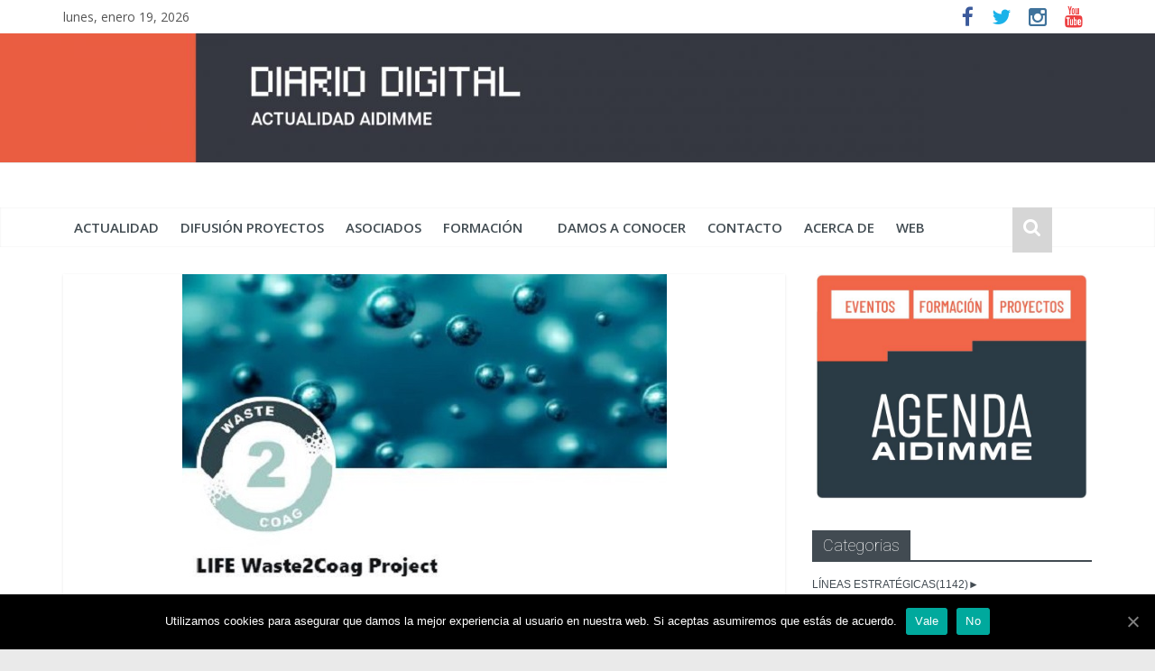

--- FILE ---
content_type: text/html; charset=UTF-8
request_url: https://actualidad.aidimme.es/2021/12/20/aidimme-trabaja-en-el-proyecto-life-waste2coag-2/
body_size: 20542
content:

<!DOCTYPE html>
<html dir="ltr" lang="es" xmlns:fb="https://www.facebook.com/2008/fbml" xmlns:addthis="https://www.addthis.com/help/api-spec" prefix="og: https://ogp.me/ns#">
<head>
<!-- Google Tag Manager -->
<script>(function(w,d,s,l,i){w[l]=w[l]||[];w[l].push({'gtm.start':new Date().getTime(),event:'gtm.js'});var f=d.getElementsByTagName(s)[0],j=d.createElement(s),dl=l!='dataLayer'?'&l='+l:'';j.async=true;j.src='https://www.googletagmanager.com/gtm.js?id='+i+dl;f.parentNode.insertBefore(j,f);})(window,document,'script','dataLayer','GTM-MLVF9DJ');</script>
<!-- End Google Tag Manager -->

<meta charset="UTF-8"/>
<meta name="viewport" content="width=device-width, initial-scale=1">
<link rel="profile" href="https://gmpg.org/xfn/11"/>
<link rel="pingback" href="https://actualidad.aidimme.es/xmlrpc.php"/>
<title>AIDIMME Works on the LIFE WASTE2COAG Project: A Technological, Innovative and Cost-effective Solution for the Valorisation of Metal Wastes and Brines -</title>

		<!-- All in One SEO 4.2.8 - aioseo.com -->
		<meta name="description" content="AIDIMME works in LIFE WASTE2COAG project: a technological, innovative and cost-effective solution for the valorisation of metal wastes and brines, sustainably producing coagulants that can be used in urban and industrial wastewater treatment plants Project LIFE WASTE2COAG On December 13, the kick-off meeting of the Life WASTE2COAG LIFE20 ENV/ES/000430 was held. This project officially started"/>
		<meta name="robots" content="max-image-preview:large"/>
		<link rel="canonical" href="https://actualidad.aidimme.es/2021/12/20/aidimme-trabaja-en-el-proyecto-life-waste2coag-2/"/>
		<meta name="generator" content="All in One SEO (AIOSEO) 4.2.8 "/>
		<meta property="og:locale" content="es_ES"/>
		<meta property="og:site_name" content="-"/>
		<meta property="og:type" content="article"/>
		<meta property="og:title" content="AIDIMME Works on the LIFE WASTE2COAG Project: A Technological, Innovative and Cost-effective Solution for the Valorisation of Metal Wastes and Brines -"/>
		<meta property="og:description" content="AIDIMME works in LIFE WASTE2COAG project: a technological, innovative and cost-effective solution for the valorisation of metal wastes and brines, sustainably producing coagulants that can be used in urban and industrial wastewater treatment plants Project LIFE WASTE2COAG On December 13, the kick-off meeting of the Life WASTE2COAG LIFE20 ENV/ES/000430 was held. This project officially started"/>
		<meta property="og:url" content="https://actualidad.aidimme.es/2021/12/20/aidimme-trabaja-en-el-proyecto-life-waste2coag-2/"/>
		<meta property="article:published_time" content="2021-12-20T11:34:13+00:00"/>
		<meta property="article:modified_time" content="2024-10-02T14:14:24+00:00"/>
		<meta name="twitter:card" content="summary_large_image"/>
		<meta name="twitter:title" content="AIDIMME Works on the LIFE WASTE2COAG Project: A Technological, Innovative and Cost-effective Solution for the Valorisation of Metal Wastes and Brines -"/>
		<meta name="twitter:description" content="AIDIMME works in LIFE WASTE2COAG project: a technological, innovative and cost-effective solution for the valorisation of metal wastes and brines, sustainably producing coagulants that can be used in urban and industrial wastewater treatment plants Project LIFE WASTE2COAG On December 13, the kick-off meeting of the Life WASTE2COAG LIFE20 ENV/ES/000430 was held. This project officially started"/>
		<script type="application/ld+json" class="aioseo-schema">
			{"@context":"https:\/\/schema.org","@graph":[{"@type":"BlogPosting","@id":"https:\/\/actualidad.aidimme.es\/2021\/12\/20\/aidimme-trabaja-en-el-proyecto-life-waste2coag-2\/#blogposting","name":"AIDIMME Works on the LIFE WASTE2COAG Project: A Technological, Innovative and Cost-effective Solution for the Valorisation of Metal Wastes and Brines -","headline":"AIDIMME Works on the LIFE WASTE2COAG Project: A Technological, Innovative and Cost-effective Solution for the Valorisation of Metal Wastes and Brines","author":{"@id":"https:\/\/actualidad.aidimme.es\/author\/soyonarte\/#author"},"publisher":{"@id":"https:\/\/actualidad.aidimme.es\/#organization"},"image":{"@type":"ImageObject","url":"https:\/\/actualidad.aidimme.es\/wp-content\/uploads\/sites\/3\/2021\/12\/WASTE2COAG_3-1.jpg","width":537,"height":336},"datePublished":"2021-12-20T11:34:13+00:00","dateModified":"2024-10-02T14:14:24+00:00","inLanguage":"es-ES","mainEntityOfPage":{"@id":"https:\/\/actualidad.aidimme.es\/2021\/12\/20\/aidimme-trabaja-en-el-proyecto-life-waste2coag-2\/#webpage"},"isPartOf":{"@id":"https:\/\/actualidad.aidimme.es\/2021\/12\/20\/aidimme-trabaja-en-el-proyecto-life-waste2coag-2\/#webpage"},"articleSection":"Bolet\u00edn #137, Economia Circular y uso ecologico recursos, actualidad, difusi\u00f3n de proyectos, difusi\u00f3n proyectos, life waster2coag, waste2coag"},{"@type":"BreadcrumbList","@id":"https:\/\/actualidad.aidimme.es\/2021\/12\/20\/aidimme-trabaja-en-el-proyecto-life-waste2coag-2\/#breadcrumblist","itemListElement":[{"@type":"ListItem","@id":"https:\/\/actualidad.aidimme.es\/#listItem","position":1,"item":{"@type":"WebPage","@id":"https:\/\/actualidad.aidimme.es\/","name":"Inicio","url":"https:\/\/actualidad.aidimme.es\/"},"nextItem":"https:\/\/actualidad.aidimme.es\/2021\/#listItem"},{"@type":"ListItem","@id":"https:\/\/actualidad.aidimme.es\/2021\/#listItem","position":2,"item":{"@type":"WebPage","@id":"https:\/\/actualidad.aidimme.es\/2021\/","name":"2021","url":"https:\/\/actualidad.aidimme.es\/2021\/"},"nextItem":"https:\/\/actualidad.aidimme.es\/2021\/12\/#listItem","previousItem":"https:\/\/actualidad.aidimme.es\/#listItem"},{"@type":"ListItem","@id":"https:\/\/actualidad.aidimme.es\/2021\/12\/#listItem","position":3,"item":{"@type":"WebPage","@id":"https:\/\/actualidad.aidimme.es\/2021\/12\/","name":"December","url":"https:\/\/actualidad.aidimme.es\/2021\/12\/"},"nextItem":"https:\/\/actualidad.aidimme.es\/2021\/12\/20\/#listItem","previousItem":"https:\/\/actualidad.aidimme.es\/2021\/#listItem"},{"@type":"ListItem","@id":"https:\/\/actualidad.aidimme.es\/2021\/12\/20\/#listItem","position":4,"item":{"@type":"WebPage","@id":"https:\/\/actualidad.aidimme.es\/2021\/12\/20\/","name":"20","url":"https:\/\/actualidad.aidimme.es\/2021\/12\/20\/"},"nextItem":"https:\/\/actualidad.aidimme.es\/2021\/12\/20\/aidimme-trabaja-en-el-proyecto-life-waste2coag-2\/#listItem","previousItem":"https:\/\/actualidad.aidimme.es\/2021\/12\/#listItem"},{"@type":"ListItem","@id":"https:\/\/actualidad.aidimme.es\/2021\/12\/20\/aidimme-trabaja-en-el-proyecto-life-waste2coag-2\/#listItem","position":5,"item":{"@type":"WebPage","@id":"https:\/\/actualidad.aidimme.es\/2021\/12\/20\/aidimme-trabaja-en-el-proyecto-life-waste2coag-2\/","name":"AIDIMME Works on the LIFE WASTE2COAG Project: A Technological, Innovative and Cost-effective Solution for the Valorisation of Metal Wastes and Brines","description":"AIDIMME works in LIFE WASTE2COAG project: a technological, innovative and cost-effective solution for the valorisation of metal wastes and brines, sustainably producing coagulants that can be used in urban and industrial wastewater treatment plants Project LIFE WASTE2COAG On December 13, the kick-off meeting of the Life WASTE2COAG LIFE20 ENV\/ES\/000430 was held. This project officially started","url":"https:\/\/actualidad.aidimme.es\/2021\/12\/20\/aidimme-trabaja-en-el-proyecto-life-waste2coag-2\/"},"previousItem":"https:\/\/actualidad.aidimme.es\/2021\/12\/20\/#listItem"}]},{"@type":"Organization","@id":"https:\/\/actualidad.aidimme.es\/#organization","name":"ACTUALIDAD AIDIMME","url":"https:\/\/actualidad.aidimme.es\/"},{"@type":"WebPage","@id":"https:\/\/actualidad.aidimme.es\/2021\/12\/20\/aidimme-trabaja-en-el-proyecto-life-waste2coag-2\/#webpage","url":"https:\/\/actualidad.aidimme.es\/2021\/12\/20\/aidimme-trabaja-en-el-proyecto-life-waste2coag-2\/","name":"AIDIMME Works on the LIFE WASTE2COAG Project: A Technological, Innovative and Cost-effective Solution for the Valorisation of Metal Wastes and Brines -","description":"AIDIMME works in LIFE WASTE2COAG project: a technological, innovative and cost-effective solution for the valorisation of metal wastes and brines, sustainably producing coagulants that can be used in urban and industrial wastewater treatment plants Project LIFE WASTE2COAG On December 13, the kick-off meeting of the Life WASTE2COAG LIFE20 ENV\/ES\/000430 was held. This project officially started","inLanguage":"es-ES","isPartOf":{"@id":"https:\/\/actualidad.aidimme.es\/#website"},"breadcrumb":{"@id":"https:\/\/actualidad.aidimme.es\/2021\/12\/20\/aidimme-trabaja-en-el-proyecto-life-waste2coag-2\/#breadcrumblist"},"author":"https:\/\/actualidad.aidimme.es\/author\/soyonarte\/#author","creator":"https:\/\/actualidad.aidimme.es\/author\/soyonarte\/#author","image":{"@type":"ImageObject","url":"https:\/\/actualidad.aidimme.es\/wp-content\/uploads\/sites\/3\/2021\/12\/WASTE2COAG_3-1.jpg","@id":"https:\/\/actualidad.aidimme.es\/#mainImage","width":537,"height":336},"primaryImageOfPage":{"@id":"https:\/\/actualidad.aidimme.es\/2021\/12\/20\/aidimme-trabaja-en-el-proyecto-life-waste2coag-2\/#mainImage"},"datePublished":"2021-12-20T11:34:13+00:00","dateModified":"2024-10-02T14:14:24+00:00"},{"@type":"WebSite","@id":"https:\/\/actualidad.aidimme.es\/#website","url":"https:\/\/actualidad.aidimme.es\/","name":"ACTUALIDAD AIDIMME","inLanguage":"es-ES","publisher":{"@id":"https:\/\/actualidad.aidimme.es\/#organization"}}]}
		</script>
		<!-- All in One SEO -->


<!-- This site is optimized with the Yoast SEO plugin v12.6.2 - https://yoast.com/wordpress/plugins/seo/ -->
<meta name="description" content="AIDIMME trabaja en el desarrollo de una solución tecnológica, innovadora y rentable para la valorización de residuos metálicos."/>
<meta name="robots" content="max-snippet:-1, max-image-preview:large, max-video-preview:-1"/>
<link rel="canonical" href="https://actualidad.aidimme.es/2021/12/20/aidimme-trabaja-en-el-proyecto-life-waste2coag-2/"/>
<meta property="og:locale" content="es_ES"/>
<meta property="og:type" content="article"/>
<meta property="og:title" content="AIDIMME Works on the LIFE WASTE2COAG Project: A Technological, Innovative and Cost-effective Solution for the Valorisation of Metal Wastes and Brines -"/>
<meta property="og:description" content="AIDIMME trabaja en el desarrollo de una solución tecnológica, innovadora y rentable para la valorización de residuos metálicos."/>
<meta property="og:url" content="https://actualidad.aidimme.es/2021/12/20/aidimme-trabaja-en-el-proyecto-life-waste2coag-2/"/>
<meta property="article:publisher" content="https://www.facebook.com/aidimme.InstitutoTecnologico/"/>
<meta property="article:tag" content="actualidad"/>
<meta property="article:tag" content="difusión de proyectos"/>
<meta property="article:tag" content="difusión proyectos"/>
<meta property="article:tag" content="life waster2coag"/>
<meta property="article:tag" content="waste2coag"/>
<meta property="article:section" content="Boletín #137"/>
<meta property="article:published_time" content="2021-12-20T11:34:13+00:00"/>
<meta property="article:modified_time" content="2024-10-02T14:14:24+00:00"/>
<meta property="og:updated_time" content="2024-10-02T14:14:24+00:00"/>
<meta property="og:image" content="https://actualidad.aidimme.es/wp-content/uploads/sites/3/2021/12/WASTE2COAG_3-1.jpg"/>
<meta property="og:image:secure_url" content="https://actualidad.aidimme.es/wp-content/uploads/sites/3/2021/12/WASTE2COAG_3-1.jpg"/>
<meta property="og:image:width" content="537"/>
<meta property="og:image:height" content="336"/>
<meta name="twitter:card" content="summary"/>
<meta name="twitter:description" content="AIDIMME trabaja en el desarrollo de una solución tecnológica, innovadora y rentable para la valorización de residuos metálicos."/>
<meta name="twitter:title" content="AIDIMME Works on the LIFE WASTE2COAG Project: A Technological, Innovative and Cost-effective Solution for the Valorisation of Metal Wastes and Brines -"/>
<meta name="twitter:site" content="@aidimme"/>
<meta name="twitter:image" content="https://actualidad.aidimme.es/wp-content/uploads/sites/3/2021/12/WASTE2COAG_3-1.jpg"/>
<meta name="twitter:creator" content="@aidimme"/>
<script type='application/ld+json' class='yoast-schema-graph yoast-schema-graph--main'>{"@context":"https://schema.org","@graph":[{"@type":"Organization","@id":"https://actualidad.aidimme.es/#organization","name":"AIDIMME","url":"https://actualidad.aidimme.es/","sameAs":["https://www.facebook.com/aidimme.InstitutoTecnologico/","http://aidimme_instituto","https://www.linkedin.com/company/aidimme","https://www.youtube.com/user/aidimamkt","https://twitter.com/aidimme"],"logo":{"@type":"ImageObject","@id":"https://actualidad.aidimme.es/#logo","url":"https://actualidad.aidimme.es/wp-content/uploads/sites/3/2017/01/Logo-AIDIMME-VersionAmpliada.png","width":320,"height":86,"caption":"AIDIMME"},"image":{"@id":"https://actualidad.aidimme.es/#logo"}},{"@type":"WebSite","@id":"https://actualidad.aidimme.es/#website","url":"https://actualidad.aidimme.es/","name":"","publisher":{"@id":"https://actualidad.aidimme.es/#organization"},"potentialAction":{"@type":"SearchAction","target":"https://actualidad.aidimme.es/?s={search_term_string}","query-input":"required name=search_term_string"}},{"@type":"ImageObject","@id":"https://actualidad.aidimme.es/2021/12/20/aidimme-trabaja-en-el-proyecto-life-waste2coag-2/#primaryimage","url":"https://actualidad.aidimme.es/wp-content/uploads/sites/3/2021/12/WASTE2COAG_3-1.jpg","width":537,"height":336},{"@type":"WebPage","@id":"https://actualidad.aidimme.es/2021/12/20/aidimme-trabaja-en-el-proyecto-life-waste2coag-2/#webpage","url":"https://actualidad.aidimme.es/2021/12/20/aidimme-trabaja-en-el-proyecto-life-waste2coag-2/","inLanguage":"es","name":"AIDIMME Works on the LIFE WASTE2COAG Project: A Technological, Innovative and Cost-effective Solution for the Valorisation of Metal Wastes and Brines -","isPartOf":{"@id":"https://actualidad.aidimme.es/#website"},"primaryImageOfPage":{"@id":"https://actualidad.aidimme.es/2021/12/20/aidimme-trabaja-en-el-proyecto-life-waste2coag-2/#primaryimage"},"datePublished":"2021-12-20T11:34:13+00:00","dateModified":"2024-10-02T14:14:24+00:00","description":"AIDIMME trabaja en el desarrollo de una soluci\u00f3n tecnol\u00f3gica, innovadora y rentable para la valorizaci\u00f3n de residuos met\u00e1licos."},{"@type":"Article","@id":"https://actualidad.aidimme.es/2021/12/20/aidimme-trabaja-en-el-proyecto-life-waste2coag-2/#article","isPartOf":{"@id":"https://actualidad.aidimme.es/2021/12/20/aidimme-trabaja-en-el-proyecto-life-waste2coag-2/#webpage"},"author":{"@id":"https://actualidad.aidimme.es/#/schema/person/36159eee815c9fa8a20e9a3ccd2054a5"},"headline":"AIDIMME Works on the LIFE WASTE2COAG Project: A Technological, Innovative and Cost-effective Solution for the Valorisation of Metal Wastes and Brines","datePublished":"2021-12-20T11:34:13+00:00","dateModified":"2024-10-02T14:14:24+00:00","commentCount":0,"mainEntityOfPage":{"@id":"https://actualidad.aidimme.es/2021/12/20/aidimme-trabaja-en-el-proyecto-life-waste2coag-2/#webpage"},"publisher":{"@id":"https://actualidad.aidimme.es/#organization"},"image":{"@id":"https://actualidad.aidimme.es/2021/12/20/aidimme-trabaja-en-el-proyecto-life-waste2coag-2/#primaryimage"},"keywords":"actualidad,difusi\u00f3n de proyectos,difusi\u00f3n proyectos,life waster2coag,waste2coag","articleSection":"Bolet\u00edn #137,Economia Circular y uso ecologico recursos"},{"@type":["Person"],"@id":"https://actualidad.aidimme.es/#/schema/person/36159eee815c9fa8a20e9a3ccd2054a5","name":"SOYONARTE","image":{"@type":"ImageObject","@id":"https://actualidad.aidimme.es/#authorlogo","url":"https://secure.gravatar.com/avatar/2444219acdea895ff1541a42dfc01770?s=96&d=mm&r=g","caption":"SOYONARTE"},"description":"MATERIALES Y PRODUCTOS \u2022 Tecnolog\u00edas y An\u00e1lisis Qu\u00edmico","sameAs":[]}]}</script>
<!-- / Yoast SEO plugin. -->

<link rel='dns-prefetch' href='//s7.addthis.com'/>
<link rel='dns-prefetch' href='//fonts.googleapis.com'/>
<link rel='dns-prefetch' href='//s.w.org'/>
<link rel="alternate" type="application/rss+xml" title=" &raquo; Feed" href="https://actualidad.aidimme.es/feed/"/>
<link rel="alternate" type="application/rss+xml" title=" &raquo; Feed de los comentarios" href="https://actualidad.aidimme.es/comments/feed/"/>
<link rel="alternate" type="application/rss+xml" title=" &raquo; Comentario AIDIMME Works on the LIFE WASTE2COAG Project: A Technological, Innovative and Cost-effective Solution for the Valorisation of Metal Wastes and Brines del feed" href="https://actualidad.aidimme.es/2021/12/20/aidimme-trabaja-en-el-proyecto-life-waste2coag-2/feed/"/>
		<!-- This site uses the Google Analytics by MonsterInsights plugin v8.14.1 - Using Analytics tracking - https://www.monsterinsights.com/ -->
							<script src="//www.googletagmanager.com/gtag/js?id=UA-90175911-1" data-cfasync="false" data-wpfc-render="false" type="text/javascript" async></script>
			<script data-cfasync="false" data-wpfc-render="false" type="text/javascript">var mi_version='8.14.1';var mi_track_user=true;var mi_no_track_reason='';var disableStrs=['ga-disable-UA-90175911-1',];function __gtagTrackerIsOptedOut(){for(var index=0;index<disableStrs.length;index++){if(document.cookie.indexOf(disableStrs[index]+'=true')>-1){return true;}}
return false;}
if(__gtagTrackerIsOptedOut()){for(var index=0;index<disableStrs.length;index++){window[disableStrs[index]]=true;}}
function __gtagTrackerOptout(){for(var index=0;index<disableStrs.length;index++){document.cookie=disableStrs[index]+'=true; expires=Thu, 31 Dec 2099 23:59:59 UTC; path=/';window[disableStrs[index]]=true;}}
if('undefined'===typeof gaOptout){function gaOptout(){__gtagTrackerOptout();}}
window.dataLayer=window.dataLayer||[];window.MonsterInsightsDualTracker={helpers:{},trackers:{},};if(mi_track_user){function __gtagDataLayer(){dataLayer.push(arguments);}
function __gtagTracker(type,name,parameters){if(!parameters){parameters={};}
if(parameters.send_to){__gtagDataLayer.apply(null,arguments);return;}
if(type==='event'){parameters.send_to=monsterinsights_frontend.ua;__gtagDataLayer(type,name,parameters);}else{__gtagDataLayer.apply(null,arguments);}}
__gtagTracker('js',new Date());__gtagTracker('set',{'developer_id.dZGIzZG':true,});__gtagTracker('config','UA-90175911-1',{"forceSSL":"true","link_attribution":"true"});window.gtag=__gtagTracker;(function(){var noopfn=function(){return null;};var newtracker=function(){return new Tracker();};var Tracker=function(){return null;};var p=Tracker.prototype;p.get=noopfn;p.set=noopfn;p.send=function(){var args=Array.prototype.slice.call(arguments);args.unshift('send');__gaTracker.apply(null,args);};var __gaTracker=function(){var len=arguments.length;if(len===0){return;}
var f=arguments[len-1];if(typeof f!=='object'||f===null||typeof f.hitCallback!=='function'){if('send'===arguments[0]){var hitConverted,hitObject=false,action;if('event'===arguments[1]){if('undefined'!==typeof arguments[3]){hitObject={'eventAction':arguments[3],'eventCategory':arguments[2],'eventLabel':arguments[4],'value':arguments[5]?arguments[5]:1,}}}
if('pageview'===arguments[1]){if('undefined'!==typeof arguments[2]){hitObject={'eventAction':'page_view','page_path':arguments[2],}}}
if(typeof arguments[2]==='object'){hitObject=arguments[2];}
if(typeof arguments[5]==='object'){Object.assign(hitObject,arguments[5]);}
if('undefined'!==typeof arguments[1].hitType){hitObject=arguments[1];if('pageview'===hitObject.hitType){hitObject.eventAction='page_view';}}
if(hitObject){action='timing'===arguments[1].hitType?'timing_complete':hitObject.eventAction;hitConverted=mapArgs(hitObject);__gtagTracker('event',action,hitConverted);}}
return;}
function mapArgs(args){var arg,hit={};var gaMap={'eventCategory':'event_category','eventAction':'event_action','eventLabel':'event_label','eventValue':'event_value','nonInteraction':'non_interaction','timingCategory':'event_category','timingVar':'name','timingValue':'value','timingLabel':'event_label','page':'page_path','location':'page_location','title':'page_title',};for(arg in args){if(!(!args.hasOwnProperty(arg)||!gaMap.hasOwnProperty(arg))){hit[gaMap[arg]]=args[arg];}else{hit[arg]=args[arg];}}
return hit;}
try{f.hitCallback();}catch(ex){}};__gaTracker.create=newtracker;__gaTracker.getByName=newtracker;__gaTracker.getAll=function(){return[];};__gaTracker.remove=noopfn;__gaTracker.loaded=true;window['__gaTracker']=__gaTracker;})();}else{console.log("");(function(){function __gtagTracker(){return null;}
window['__gtagTracker']=__gtagTracker;window['gtag']=__gtagTracker;})();}</script>
				<!-- / Google Analytics by MonsterInsights -->
				<script type="text/javascript">window._wpemojiSettings={"baseUrl":"https:\/\/s.w.org\/images\/core\/emoji\/13.0.0\/72x72\/","ext":".png","svgUrl":"https:\/\/s.w.org\/images\/core\/emoji\/13.0.0\/svg\/","svgExt":".svg","source":{"concatemoji":"https:\/\/actualidad.aidimme.es\/wp-includes\/js\/wp-emoji-release.min.js?ver=5.5.15"}};!function(e,a,t){var n,r,o,i=a.createElement("canvas"),p=i.getContext&&i.getContext("2d");function s(e,t){var a=String.fromCharCode;p.clearRect(0,0,i.width,i.height),p.fillText(a.apply(this,e),0,0);e=i.toDataURL();return p.clearRect(0,0,i.width,i.height),p.fillText(a.apply(this,t),0,0),e===i.toDataURL()}function c(e){var t=a.createElement("script");t.src=e,t.defer=t.type="text/javascript",a.getElementsByTagName("head")[0].appendChild(t)}for(o=Array("flag","emoji"),t.supports={everything:!0,everythingExceptFlag:!0},r=0;r<o.length;r++)t.supports[o[r]]=function(e){if(!p||!p.fillText)return!1;switch(p.textBaseline="top",p.font="600 32px Arial",e){case"flag":return s([127987,65039,8205,9895,65039],[127987,65039,8203,9895,65039])?!1:!s([55356,56826,55356,56819],[55356,56826,8203,55356,56819])&&!s([55356,57332,56128,56423,56128,56418,56128,56421,56128,56430,56128,56423,56128,56447],[55356,57332,8203,56128,56423,8203,56128,56418,8203,56128,56421,8203,56128,56430,8203,56128,56423,8203,56128,56447]);case"emoji":return!s([55357,56424,8205,55356,57212],[55357,56424,8203,55356,57212])}return!1}(o[r]),t.supports.everything=t.supports.everything&&t.supports[o[r]],"flag"!==o[r]&&(t.supports.everythingExceptFlag=t.supports.everythingExceptFlag&&t.supports[o[r]]);t.supports.everythingExceptFlag=t.supports.everythingExceptFlag&&!t.supports.flag,t.DOMReady=!1,t.readyCallback=function(){t.DOMReady=!0},t.supports.everything||(n=function(){t.readyCallback()},a.addEventListener?(a.addEventListener("DOMContentLoaded",n,!1),e.addEventListener("load",n,!1)):(e.attachEvent("onload",n),a.attachEvent("onreadystatechange",function(){"complete"===a.readyState&&t.readyCallback()})),(n=t.source||{}).concatemoji?c(n.concatemoji):n.wpemoji&&n.twemoji&&(c(n.twemoji),c(n.wpemoji)))}(window,document,window._wpemojiSettings);</script>
		<style type="text/css">img.wp-smiley,img.emoji{display:inline!important;border:none!important;box-shadow:none!important;height:1em!important;width:1em!important;margin:0 .07em!important;vertical-align:-.1em!important;background:none!important;padding:0!important}</style>
	<link rel='stylesheet' id='embed-pdf-viewer-css' href='https://actualidad.aidimme.es/wp-content/plugins/embed-pdf-viewer/css/embed-pdf-viewer.css?x41009' type='text/css' media='screen'/>
<link rel='stylesheet' id='wp-block-library-css' href='https://actualidad.aidimme.es/wp-includes/css/dist/block-library/style.min.css?x41009' type='text/css' media='all'/>
<link rel='stylesheet' id='create-block-document-block-css' href='https://actualidad.aidimme.es/wp-content/plugins/document/build/style-index.css?x41009' type='text/css' media='all'/>
<link rel='stylesheet' id='contact-form-7-css' href='https://actualidad.aidimme.es/wp-content/plugins/contact-form-7/includes/css/styles.css?x41009' type='text/css' media='all'/>
<link rel='stylesheet' id='cookie-notice-front-css' href='https://actualidad.aidimme.es/wp-content/plugins/cookie-notice/css/front.min.css?x41009' type='text/css' media='all'/>
<link rel='stylesheet' id='style_login_widget-css' href='https://actualidad.aidimme.es/wp-content/plugins/login-sidebar-widget/css/style_login_widget.css?x41009' type='text/css' media='all'/>
<link rel='stylesheet' id='tt-easy-google-fonts-css' href='https://fonts.googleapis.com/css?family=Roboto%3A300%2C100%2Cregular&#038;subset=latin%2Call&#038;ver=5.5.15' type='text/css' media='all'/>
<link rel='stylesheet' id='colormag_google_fonts-css' href='//fonts.googleapis.com/css?family=Open+Sans%3A400%2C600&#038;ver=5.5.15' type='text/css' media='all'/>
<link rel='stylesheet' id='colormag_style-css' href='https://actualidad.aidimme.es/wp-content/themes/colormag/style.css?x41009' type='text/css' media='all'/>
<link rel='stylesheet' id='colormag-fontawesome-css' href='https://actualidad.aidimme.es/wp-content/themes/colormag/fontawesome/css/font-awesome.css?x41009' type='text/css' media='all'/>
<link rel='stylesheet' id='colormag-featured-image-popup-css-css' href='https://actualidad.aidimme.es/wp-content/themes/colormag/js/magnific-popup/magnific-popup.css?x41009' type='text/css' media='all'/>
<link rel='stylesheet' id='googleFonts-css' href='https://fonts.googleapis.com/css?family=Barlow+Condensed%3A400&#038;ver=5.5.15' type='text/css' media='all'/>
<link rel='stylesheet' id='newsletter-css' href='https://actualidad.aidimme.es/wp-content/plugins/newsletter/style.css?x41009' type='text/css' media='all'/>
<link rel='stylesheet' id='addthis_all_pages-css' href='https://actualidad.aidimme.es/wp-content/plugins/addthis/frontend/build/addthis_wordpress_public.min.css?x41009' type='text/css' media='all'/>
<script type='text/javascript' src='https://actualidad.aidimme.es/wp-content/plugins/google-analytics-for-wordpress/assets/js/frontend-gtag.min.js?x41009' id='monsterinsights-frontend-script-js'></script>
<script data-cfasync="false" data-wpfc-render="false" type="text/javascript" id='monsterinsights-frontend-script-js-extra'>//<![CDATA[
var monsterinsights_frontend={"js_events_tracking":"true","download_extensions":"doc,pdf,ppt,zip,xls,docx,pptx,xlsx","inbound_paths":"[{\"path\":\"\\\/go\\\/\",\"label\":\"affiliate\"},{\"path\":\"\\\/recommend\\\/\",\"label\":\"affiliate\"}]","home_url":"https:\/\/actualidad.aidimme.es","hash_tracking":"false","ua":"UA-90175911-1","v4_id":""};
//]]></script>
<script type='text/javascript' src='https://actualidad.aidimme.es/wp-includes/js/jquery/jquery.js?x41009' id='jquery-core-js'></script>
<script type='text/javascript' src='https://actualidad.aidimme.es/wp-content/plugins/document/assets/pdfobject.min.js?x41009' id='document-pdf-object-js'></script>
<script type='text/javascript' id='cookie-notice-front-js-extra'>//<![CDATA[
var cnArgs={"ajaxUrl":"https:\/\/actualidad.aidimme.es\/wp-admin\/admin-ajax.php","nonce":"4b53c0c3c2","hideEffect":"fade","position":"bottom","onScroll":"0","onScrollOffset":"100","onClick":"0","cookieName":"cookie_notice_accepted","cookieTime":"2592000","cookieTimeRejected":"2592000","cookiePath":"\/","cookieDomain":"actualidad.aidimme.es","redirection":"0","cache":"1","refuse":"1","revokeCookies":"0","revokeCookiesOpt":"automatic","secure":"1","coronabarActive":"0"};
//]]></script>
<script type='text/javascript' src='https://actualidad.aidimme.es/wp-content/plugins/cookie-notice/js/front.min.js?x41009' id='cookie-notice-front-js'></script>
<script type='text/javascript' src='https://actualidad.aidimme.es/wp-content/plugins/login-sidebar-widget/js/jquery.validate.min.js?x41009' id='jquery.validate.min-js'></script>
<script type='text/javascript' src='https://actualidad.aidimme.es/wp-content/plugins/login-sidebar-widget/js/additional-methods.js?x41009' id='additional-methods-js'></script>
<script type='text/javascript' src='https://actualidad.aidimme.es/wp-content/themes/colormag/js/colormag-custom.js?x41009' id='colormag-custom-js'></script>
<link rel="https://api.w.org/" href="https://actualidad.aidimme.es/wp-json/"/><link rel="alternate" type="application/json" href="https://actualidad.aidimme.es/wp-json/wp/v2/posts/26642"/><link rel="EditURI" type="application/rsd+xml" title="RSD" href="https://actualidad.aidimme.es/xmlrpc.php?rsd"/>
<link rel="wlwmanifest" type="application/wlwmanifest+xml" href="https://actualidad.aidimme.es/wp-includes/wlwmanifest.xml"/> 
<meta name="generator" content="WordPress 5.5.15"/>
<link rel='shortlink' href='https://actualidad.aidimme.es/?p=26642'/>
<link rel="alternate" type="application/json+oembed" href="https://actualidad.aidimme.es/wp-json/oembed/1.0/embed?url=https%3A%2F%2Factualidad.aidimme.es%2F2021%2F12%2F20%2Faidimme-trabaja-en-el-proyecto-life-waste2coag-2%2F"/>
<link rel="alternate" type="text/xml+oembed" href="https://actualidad.aidimme.es/wp-json/oembed/1.0/embed?url=https%3A%2F%2Factualidad.aidimme.es%2F2021%2F12%2F20%2Faidimme-trabaja-en-el-proyecto-life-waste2coag-2%2F&#038;format=xml"/>
<!-- Start Genie WP Favicon -->
<!-- Favicon not updated - Raise support ticket @ http://wordpress.org/support/plugin/genie-wp-favicon -->
<!-- End Genie WP Favicon -->
<style></style><!-- Analytics by WP-Statistics v12.6.13 - https://wp-statistics.com/ -->

	<script>(function(i,s,o,g,r,a,m){i['GoogleAnalyticsObject']=r;i[r]=i[r]||function(){(i[r].q=i[r].q||[]).push(arguments)},i[r].l=1*new Date();a=s.createElement(o),m=s.getElementsByTagName(o)[0];a.async=1;a.src=g;m.parentNode.insertBefore(a,m)})(window,document,'script','https://www.google-		analytics.com/analytics.js','ga');ga('create','UA-90175911-1','auto');ga('send','pageview');</script><link rel="shortcut icon" href="https://actualidad.aidimme.es/wp-content/uploads/sites/3/2017/02/favicon-01.jpg" type="image/x-icon"/><!--  Internal Styles --><style type="text/css"> .colormag-button,blockquote,button,input[type=reset],input[type=button],input[type=submit]{background-color:#424b52}#site-title a,.next a:hover,.previous a:hover,.social-links i.fa:hover,a{color:#424b52}.fa.search-top:hover{background-color:#424b52}#site-navigation{border-top:4px solid #424b52}.home-icon.front_page_on,.main-navigation a:hover,.main-navigation ul li ul li a:hover,.main-navigation ul li ul li:hover>a,.main-navigation ul li.current-menu-ancestor>a,.main-navigation ul li.current-menu-item ul li a:hover,.main-navigation ul li.current-menu-item>a,.main-navigation ul li.current_page_ancestor>a,.main-navigation ul li.current_page_item>a,.main-navigation ul li:hover>a,.main-small-navigation li a:hover,.site-header .menu-toggle:hover{background-color:#424b52}.main-small-navigation .current-menu-item>a,.main-small-navigation .current_page_item>a{background:#424b52}.promo-button-area a:hover{border:2px solid #424b52;background-color:#424b52}#content .wp-pagenavi .current,#content .wp-pagenavi a:hover,.format-link .entry-content a,.pagination span{background-color:#424b52}.pagination a span:hover{color:#424b52;border-color:#424b52}#content .comments-area a.comment-edit-link:hover,#content .comments-area a.comment-permalink:hover,#content .comments-area article header cite a:hover,.comments-area .comment-author-link a:hover{color:#424b52}.comments-area .comment-author-link span{background-color:#424b52}.comment .comment-reply-link:hover,.nav-next a,.nav-previous a{color:#424b52}#secondary .widget-title{border-bottom:2px solid #424b52}#secondary .widget-title span{background-color:#424b52}.footer-widgets-area .widget-title{border-bottom:2px solid #424b52}.footer-widgets-area .widget-title span{background-color:#424b52}.footer-widgets-area a:hover{color:#424b52}.advertisement_above_footer .widget-title{border-bottom:2px solid #424b52}.advertisement_above_footer .widget-title span{background-color:#424b52}a#scroll-up i{color:#424b52}.page-header .page-title{border-bottom:2px solid #424b52}#content .post .article-content .above-entry-meta .cat-links a,.page-header .page-title span{background-color:#424b52}#content .post .article-content .entry-title a:hover,.entry-meta .byline i,.entry-meta .cat-links i,.entry-meta a,.post .entry-title a:hover,.search .entry-title a:hover{color:#424b52}.entry-meta .post-format i{background-color:#424b52}.entry-meta .comments-link a:hover,.entry-meta .edit-link a:hover,.entry-meta .posted-on a:hover,.entry-meta .tag-links a:hover,.single #content .tags a:hover{color:#424b52}.more-link,.no-post-thumbnail{background-color:#424b52}.post-box .entry-meta .cat-links a:hover,.post-box .entry-meta .posted-on a:hover,.post.post-box .entry-title a:hover{color:#424b52}.widget_featured_slider .slide-content .above-entry-meta .cat-links a{background-color:#424b52}.widget_featured_slider .slide-content .below-entry-meta .byline a:hover,.widget_featured_slider .slide-content .below-entry-meta .comments a:hover,.widget_featured_slider .slide-content .below-entry-meta .posted-on a:hover,.widget_featured_slider .slide-content .entry-title a:hover{color:#424b52}.widget_highlighted_posts .article-content .above-entry-meta .cat-links a{background-color:#424b52}.byline a:hover,.comments a:hover,.edit-link a:hover,.posted-on a:hover,.tag-links a:hover,.widget_highlighted_posts .article-content .below-entry-meta .byline a:hover,.widget_highlighted_posts .article-content .below-entry-meta .comments a:hover,.widget_highlighted_posts .article-content .below-entry-meta .posted-on a:hover,.widget_highlighted_posts .article-content .entry-title a:hover{color:#424b52}.widget_featured_posts .article-content .above-entry-meta .cat-links a{background-color:#424b52}.widget_featured_posts .article-content .entry-title a:hover{color:#424b52}.widget_featured_posts .widget-title{border-bottom:2px solid #424b52}.widget_featured_posts .widget-title span{background-color:#424b52}.related-posts-main-title .fa,.single-related-posts .article-content .entry-title a:hover{color:#424b52}</style>
		<style type="text/css" id="wp-custom-css">@font-face {	
    font-family:'Roboto Regular', sans-serif; font-weight: 500;
    font-weight: normal;
    font-style: normal;

	}#content .post .article-content .entry-title{font-size:25px;font-weight:800}#content .post .entry-content a{color:#eb5e41}.enlace{font-size:17px;padding:5px 0px;color:#eb5e41;cursor:pointer;display:inline-block}.home-icon.front_page_on{background-color:#d6d6d6}.main-navigation .home-icon a{padding:11px 14px 9px;background-color:#d6d6d6}.fa.search-top{color:#fff;cursor:pointer;font-size:21px;padding:11px 12px 18px;position:absolute;right:44px;top:0;background-color:#d6d6d6}#content .post .article-content .above-entry-meta .cat-links a,.page-header .page-title span{background-color:#fff;color:#424b52;padding-left:2px;padding-right:4px;padding-top:2px;padding-bottom:2px;font-size:14px;font-style:italic}#site-navigation{position:relative;background-color:#fff;border-top:4px solid #fff;font-size:20px}.main-navigation a{font-size:15px;color:#424c52}#secondary .widget ul li,#colophon .widget ul li{line-height:.9;padding:5px 0;font-size:13px}#site-description{line-height:24px;color:#666;padding-bottom:0px;font-size:16px}.author-name{padding-bottom:10px;font-size:20px;font-weight:bold}#content .page-header .page-title span{font-size:35px;font-weight:bold;padding:15px}#content ul{font-size:19px;font-family:'Roboto Light',sans-serif;font-weight:300}#secondary .widget ul li,#colophon .widget ul li{font-size:12px;font-family:'Roboto Light',sans-serif;font-weight:300}.tagcloud{font-size:px;font-family:'Roboto Light',sans-serif;font-weight:300}</style>
		<style id="tt-easy-google-font-styles" type="text/css">p{font-family:'Roboto';font-size:19px;font-style:normal;font-weight:300;line-height:1.1}h1{font-family:'Roboto';font-size:27px;font-style:normal;font-weight:100;line-height:.8;text-decoration:none;text-transform:none}h2{font-family:'Roboto';font-style:normal;font-weight:400}h3{font-family:'Roboto';font-size:10px;font-style:normal;font-weight:100}h4{font-family:'Roboto';font-size:10px;font-style:normal;font-weight:100}h5{font-family:'Roboto';font-size:10px;font-style:normal;font-weight:100}h6{font-family:'Roboto';font-size:10px;font-style:normal;font-weight:100}</style></head>

<body data-rsssl=1 class="post-template-default single single-post postid-26642 single-format-standard cookies-not-set  wide">
<!-- Google Tag Manager (noscript) -->
<noscript><iframe src="https://www.googletagmanager.com/ns.html?id=GTM-MLVF9DJ" height="0" width="0" style="display:none;visibility:hidden"></iframe></noscript>
<!-- End Google Tag Manager (noscript) -->
<div id="page" class="hfeed site">
		<header id="masthead" class="site-header clearfix">
		<div id="header-text-nav-container" class="clearfix">
                     <div class="news-bar">
               <div class="inner-wrap clearfix">
                     <div class="date-in-header">
      lunes, enero 19, 2026   </div>

                  
                  	<div class="social-links clearfix">
		<ul>
		<li><a href="https://www.facebook.com/aidimme.InstitutoTecnologico/" target="_blank"><i class="fa fa-facebook"></i></a></li><li><a href="https://twitter.com/aidimme" target="_blank"><i class="fa fa-twitter"></i></a></li><li><a href="https://www.instagram.com/aidimme_instituto/" target="_blank"><i class="fa fa-instagram"></i></a></li><li><a href="https://www.youtube.com/user/aidimamkt" target="_blank"><i class="fa fa-youtube"></i></a></li>		</ul>
	</div><!-- .social-links -->
	               </div>
            </div>
         
					<a href="https://actualidad.aidimme.es/" title="" rel="home">
				<div class="header-image-wrap"><img src="https://actualidad.aidimme.es/wp-content/uploads/sites/3/2024/10/cropped-diario-digital-actualidad-aidimme2.jpg" class="header-image" width="1500" height="167" alt=""></div>
			</a>
		
			<div class="inner-wrap">

				<div id="header-text-nav-wrap" class="clearfix">
					<div id="header-left-section">
												<div id="header-text" class="">
                                             <h3 id="site-title">
                           <a href="https://actualidad.aidimme.es/" title="" rel="home"></a>
                        </h3>
                     							<!-- #site-description -->
						</div><!-- #header-text -->
					</div><!-- #header-left-section -->
					<div id="header-right-section">
									    	</div><!-- #header-right-section -->

			   </div><!-- #header-text-nav-wrap -->

			</div><!-- .inner-wrap -->

			
			<nav id="site-navigation" class="main-navigation clearfix" role="navigation">
				<div class="inner-wrap clearfix">
					               <h4 class="menu-toggle"></h4>
               <div class="menu-primary-container"><ul id="menu-menuprincipal" class="menu"><li id="menu-item-7" class="menu-item menu-item-type-taxonomy menu-item-object-post_tag menu-item-7"><a href="https://actualidad.aidimme.es/tag/actualidad/">actualidad</a></li>
<li id="menu-item-11" class="menu-item menu-item-type-taxonomy menu-item-object-post_tag menu-item-11"><a href="https://actualidad.aidimme.es/tag/difusion-proyectos/">difusión proyectos</a></li>
<li id="menu-item-10" class="menu-item menu-item-type-taxonomy menu-item-object-post_tag menu-item-10"><a href="https://actualidad.aidimme.es/tag/asociados/">asociados</a></li>
<li id="menu-item-4865" class="menu-item menu-item-type-custom menu-item-object-custom menu-item-has-children menu-item-4865"><a>Formación</a>
<ul class="sub-menu">
	<li id="menu-item-1129" class="menu-item menu-item-type-taxonomy menu-item-object-post_tag menu-item-1129"><a href="https://actualidad.aidimme.es/tag/formacion/">Noticias</a></li>
	<li id="menu-item-4864" class="menu-item menu-item-type-custom menu-item-object-custom menu-item-4864"><a target="_blank" rel="noopener noreferrer" href="http://www.aidimme.es/@agenda">Oferta Formativa</a></li>
</ul>
</li>
<li id="menu-item-7354" class="menu-item menu-item-type-custom menu-item-object-custom menu-item-7354"><a href="https://actualidad.aidimme.es/tag/damosaconocer/">Damos a conocer</a></li>
<li id="menu-item-128" class="menu-item menu-item-type-post_type menu-item-object-page menu-item-128"><a href="https://actualidad.aidimme.es/contacto/">Contacto</a></li>
<li id="menu-item-353" class="menu-item menu-item-type-post_type menu-item-object-page menu-item-353"><a href="https://actualidad.aidimme.es/acerca-de/">Acerca de</a></li>
<li id="menu-item-1026" class="menu-item menu-item-type-custom menu-item-object-custom menu-item-1026"><a target="_blank" rel="noopener noreferrer" href="http://www.aidimme.es/">WEB</a></li>
</ul></div>                                                <i class="fa fa-search search-top"></i>
                  <div class="search-form-top">
                     <form action="https://actualidad.aidimme.es/" class="search-form searchform clearfix" method="get">
   <div class="search-wrap">
      <input type="text" placeholder="Buscar" class="s field" name="s">
      <button class="search-icon" type="submit"></button>
   </div>
</form><!-- .searchform -->                  </div>
               				</div>
			</nav>

		</div><!-- #header-text-nav-container -->

		
	</header>
			<div id="main" class="clearfix">
		<div class="inner-wrap clearfix">
	
	<div id="primary">
		<div id="content" class="clearfix">

			
				
<article id="post-26642" class="post-26642 post type-post status-publish format-standard has-post-thumbnail hentry category-bol137 category-economiacircular tag-actualidad tag-difusion-de-proyectos tag-difusion-proyectos tag-life-waster2coag tag-waste2coag">
	
   
         <div class="featured-image">
               <a href="https://actualidad.aidimme.es/wp-content/uploads/sites/3/2021/12/WASTE2COAG_3-1.jpg" class="image-popup"><img width="537" height="336" src="https://actualidad.aidimme.es/wp-content/uploads/sites/3/2021/12/WASTE2COAG_3-1.jpg" class="attachment-colormag-featured-image size-colormag-featured-image wp-post-image" alt="" loading="lazy" srcset="https://actualidad.aidimme.es/wp-content/uploads/sites/3/2021/12/WASTE2COAG_3-1.jpg 537w, https://actualidad.aidimme.es/wp-content/uploads/sites/3/2021/12/WASTE2COAG_3-1-300x188.jpg 300w" sizes="(max-width: 537px) 100vw, 537px"/></a>
            </div>
   
   <div class="article-content clearfix">

   
   <div class="above-entry-meta"><span class="cat-links"><a href="https://actualidad.aidimme.es/category/bol137/" rel="category tag">Boletín #137</a>&nbsp;<a href="https://actualidad.aidimme.es/category/lineas/economiacircular/" rel="category tag">Economia Circular y uso ecologico recursos</a>&nbsp;</span></div>
      <header class="entry-header">
   		<h1 class="entry-title">
   			AIDIMME Works on the LIFE WASTE2COAG Project: A Technological, Innovative and Cost-effective Solution for the Valorisation of Metal Wastes and Brines   		</h1>
   	</header>

   	<div class="below-entry-meta">
      <span class="posted-on"><a href="https://actualidad.aidimme.es/2021/12/20/aidimme-trabaja-en-el-proyecto-life-waste2coag-2/" title="11:34 am" rel="bookmark"><i class="fa fa-calendar-o"></i> <time class="entry-date published" datetime="2021-12-20T11:34:13+00:00">20 diciembre, 2021</time><time class="updated" datetime="2024-10-02T14:14:24+00:00">2 octubre, 2024</time></a></span>
      <span class="byline"><span class="author vcard"><i class="fa fa-user"></i><a class="url fn n" href="https://actualidad.aidimme.es/author/soyonarte/" title="SOYONARTE">SOYONARTE</a></span></span>

      <span class="tag-links"><i class="fa fa-tags"></i><a href="https://actualidad.aidimme.es/tag/actualidad/" rel="tag">actualidad</a>, <a href="https://actualidad.aidimme.es/tag/difusion-de-proyectos/" rel="tag">difusión de proyectos</a>, <a href="https://actualidad.aidimme.es/tag/difusion-proyectos/" rel="tag">difusión proyectos</a>, <a href="https://actualidad.aidimme.es/tag/life-waster2coag/" rel="tag">life waster2coag</a>, <a href="https://actualidad.aidimme.es/tag/waste2coag/" rel="tag">waste2coag</a></span></div>
   	<div class="entry-content clearfix">
   		<div class="at-above-post addthis_tool" data-url="https://actualidad.aidimme.es/2021/12/20/aidimme-trabaja-en-el-proyecto-life-waste2coag-2/"></div>
<p><strong>AIDIMME works in LIFE WASTE2COAG project: a technological, innovative and cost-effective solution for the valorisation of metal wastes and brines, sustainably producing coagulants that can be used in urban and industrial wastewater treatment plants</strong></p>



<div style="height:20px" aria-hidden="true" class="wp-block-spacer"></div>



<div class="wp-block-image"><figure class="aligncenter size-large is-resized"><img loading="lazy" src="https://actualidad.aidimme.es/wp-content/uploads/sites/3/2021/12/WASTE2COAG-PORTADA.png" alt="" class="wp-image-25217" width="363" height="86" srcset="https://actualidad.aidimme.es/wp-content/uploads/sites/3/2021/12/WASTE2COAG-PORTADA.png 789w, https://actualidad.aidimme.es/wp-content/uploads/sites/3/2021/12/WASTE2COAG-PORTADA-300x72.png 300w, https://actualidad.aidimme.es/wp-content/uploads/sites/3/2021/12/WASTE2COAG-PORTADA-768x185.png 768w" sizes="(max-width: 363px) 100vw, 363px"/></figure></div>



<p class="has-text-align-center has-medium-font-size"><a rel="noreferrer noopener" href="https://lifewaste2coag.com/" data-type="URL" data-id="https://lifewaste2coag.com/" target="_blank"><strong>Project LIFE WASTE2COAG</strong></a></p>



<div style="height:20px" aria-hidden="true" class="wp-block-spacer"></div>



<div class="wp-block-image"><figure class="alignleft size-large is-resized"><img loading="lazy" src="https://actualidad.aidimme.es/wp-content/uploads/sites/3/2021/12/WASTE2COAG.jpg" alt="" class="wp-image-25216" width="423" height="238" srcset="https://actualidad.aidimme.es/wp-content/uploads/sites/3/2021/12/WASTE2COAG.jpg 602w, https://actualidad.aidimme.es/wp-content/uploads/sites/3/2021/12/WASTE2COAG-300x169.jpg 300w" sizes="(max-width: 423px) 100vw, 423px"/></figure></div>



<p>On December 13, the kick-off meeting of the <strong>Life WASTE2COAG LIFE20 ENV/ES/000430</strong> was held. This project officially started last October and will last until July 2024.</p>



<p>In the meeting, all the project partners were welcomed and they presented their entities. This was followed by an overview of the project and each action that will take place as part of the project.</p>



<p>The general objective of the project is the demonstration of an innovative and cost-efficient technology based on the electrolysis of wastes in order to produce coagulants for the removal of pollutants in wastewaters, including emerging pollutants and pathogens. The concentration of coagulant, as well as the chemical nature of the inorganic salt, will be modified on demand with a simple polarity inversion to obtain different product formulations. These products will be applied to secure high-quality effluents in urban and industrial WWTPs.</p>



<p>Industrial scrap metallic wastes and brines generated in different industries, including WWTPs and DPs will be valorised. Thus, the project boosts the circular economy in water treatment plants and creates synergies with other sectors. Electrolysis will be performed under conditions of maximum efficiency, using renewable energy, due to the exploitation of high conductivity wastes, enhancing sustainability.</p>



<p>To facilitate the rapid uptake of the technological solution by the market, exploitation and business strategy will be prepared in order to contribute to the shift towards a circular economy model. This project will test the transferability of the solution among Spanish and Dutch WWTPs and the possibility of implantation into industrial sewage plants. The LIFE Waste2Coag technology will be proposed -based on the obtained results during the actions of the project- as the best available technology in the EU Best Available Techniques reference documents (BREFs).</p>



<div style="height:20px" aria-hidden="true" class="wp-block-spacer"></div>



<figure class="wp-block-image size-large"><img loading="lazy" width="1024" height="321" src="https://actualidad.aidimme.es/wp-content/uploads/sites/3/2021/12/WASTE2COAG_4-1024x321.jpg" alt="" class="wp-image-25222" srcset="https://actualidad.aidimme.es/wp-content/uploads/sites/3/2021/12/WASTE2COAG_4-1024x321.jpg 1024w, https://actualidad.aidimme.es/wp-content/uploads/sites/3/2021/12/WASTE2COAG_4-300x94.jpg 300w, https://actualidad.aidimme.es/wp-content/uploads/sites/3/2021/12/WASTE2COAG_4-768x241.jpg 768w, https://actualidad.aidimme.es/wp-content/uploads/sites/3/2021/12/WASTE2COAG_4.jpg 1499w" sizes="(max-width: 1024px) 100vw, 1024px"/></figure>



<div style="height:20px" aria-hidden="true" class="wp-block-spacer"></div>



<p>The project, coordinated by <strong>Global Omnium in Spain</strong>, comprises a multidisciplinary and international consortium, formed by 5 partners located in Spain, the Netherlands and Belgium: <strong>GOMLS, AIDIMME, AQUAFIN, ISLE and JOVIAR CREATIONS</strong>.</p>



<div style="height:20px" aria-hidden="true" class="wp-block-spacer"></div>



<div style="height:20px" aria-hidden="true" class="wp-block-spacer"></div>



<p class="has-text-align-right">For more information,<strong><a rel="noreferrer noopener" href="https://actualidad.aidimme.es/contacto/" data-type="URL" data-id="https://actualidad.aidimme.es/contacto/" target="_blank"> contact AIDIMME</a>.</strong></p>



<div style="height:65px" aria-hidden="true" class="wp-block-spacer"></div>



<figure class="wp-block-image size-large"><img loading="lazy" width="1024" height="36" src="https://actualidad.aidimme.es/wp-content/uploads/sites/3/2022/02/barra-ficha-tecnica-proyecto-aidimme-.jpg" alt="" class="wp-image-26623" srcset="https://actualidad.aidimme.es/wp-content/uploads/sites/3/2022/02/barra-ficha-tecnica-proyecto-aidimme-.jpg 1024w, https://actualidad.aidimme.es/wp-content/uploads/sites/3/2022/02/barra-ficha-tecnica-proyecto-aidimme--300x11.jpg 300w, https://actualidad.aidimme.es/wp-content/uploads/sites/3/2022/02/barra-ficha-tecnica-proyecto-aidimme--768x27.jpg 768w" sizes="(max-width: 1024px) 100vw, 1024px"/></figure>



<p><a rel="noreferrer noopener" href="https://www.aidimme.es/serviciosOnline/difusion_proyectos/detalles.asp?id=30674" target="_blank"><strong>LIFE WASTE2COAG</strong>&nbsp;<strong>– BRINE AND METAL WASTES VALORIZATION TO PRODUCE COAGULANTS FOR WASTEWATER TREATMENT</strong></a></p>



<figure class="wp-block-table"><table><tbody><tr><td></td><td>Project Number: 22000081<br>Grant Agreement: LIFE20 ENV / ES / 000430<br>Duration: From 01/10/2021 to 31/07/2024<br>Coordinated in AIDIMME by: OYONARTE ANDRES, SILVIA<br>R&amp;D Line: CIRCULAR ECONOMY</td></tr></tbody></table></figure>



<div style="height:20px" aria-hidden="true" class="wp-block-spacer"></div>



<div class="wp-block-image"><figure class="aligncenter size-large is-resized"><img loading="lazy" src="https://actualidad.aidimme.es/wp-content/uploads/sites/3/2023/11/waste2coag.png" alt="" class="wp-image-46552" width="310" height="236" srcset="https://actualidad.aidimme.es/wp-content/uploads/sites/3/2023/11/waste2coag.png 595w, https://actualidad.aidimme.es/wp-content/uploads/sites/3/2023/11/waste2coag-300x229.png 300w" sizes="(max-width: 310px) 100vw, 310px"/></figure></div>



<div style="height:20px" aria-hidden="true" class="wp-block-spacer"></div>



<p>Visitors: 229</p>
<!-- AddThis Advanced Settings above via filter on the_content --><!-- AddThis Advanced Settings below via filter on the_content --><!-- AddThis Advanced Settings generic via filter on the_content --><!-- AddThis Share Buttons above via filter on the_content --><!-- AddThis Share Buttons below via filter on the_content --><div class="at-below-post addthis_tool" data-url="https://actualidad.aidimme.es/2021/12/20/aidimme-trabaja-en-el-proyecto-life-waste2coag-2/"></div><!-- AddThis Share Buttons generic via filter on the_content -->   	</div>

   </div>

	</article>
			
		</div><!-- #content -->
               <div class="author-box">
            <div class="author-img"><img alt='' src='https://secure.gravatar.com/avatar/2444219acdea895ff1541a42dfc01770?s=100&#038;d=mm&#038;r=g' srcset='https://secure.gravatar.com/avatar/2444219acdea895ff1541a42dfc01770?s=200&#038;d=mm&#038;r=g 2x' class='avatar avatar-100 photo' height='100' width='100' loading='lazy'/></div>

               <!--<h4 class="author-name"><?php// the_author_meta( 'display_name' ); ?></h4> -->  
                      
<a href="https://actualidad.aidimme.es/author/soyonarte"><h4 class="author-name">Silvia Oyonarte Andrés</h4></a>

               <p class="author-description">MATERIALES Y PRODUCTOS • Tecnologías y Análisis Químico</p>
         </div>
            


      
      
	</div><!-- #primary -->

	
<div id="secondary">
			
		<aside id="colormag_300x250_advertisement_widget-5" class="widget widget_300x250_advertisement clearfix">
      <div class="advertisement_300x250">
         <div class="advertisement-content"><a href="https://www.aidimme.es/@agenda" class="single_ad_300x250" target="_blank" rel="nofollow">
                                    <img src="https://actualidad.aidimme.es/wp-content/uploads/sites/3/2024/10/agenda-2024.jpg" width="300" height="250">
                           </a></div>      </div>
      </aside><aside id="jcl_widget-2" class="widget widget_jcl_widget clearfix"><h3 class="widget-title"><span>Categorias</span></h3><ul class="jcl_widget"><li class="jcl_category jcl_has_child"><a href="https://actualidad.aidimme.es/category/lineas/">LÍNEAS ESTRATÉGICAS<span class="jcl_count">(1142)</span></a><a class="jcl_link" href="https://actualidad.aidimme.es/category/lineas/" title="Ver Sub-Categor&iacute;as"><span class="jcl_symbol" style="padding-rightleft:5px">►</span></a><ul><li class="jcl_category " style="display:none;"><a href="https://actualidad.aidimme.es/category/lineas/economiacircular/" class="jcl_active">Economia Circular y uso ecologico recursos<span class="jcl_count">(349)</span></a></li><li class="jcl_category " style="display:none;"><a href="https://actualidad.aidimme.es/category/lineas/fabricacionaditiva/">Fabricación aditiva<span class="jcl_count">(182)</span></a></li><li class="jcl_category " style="display:none;"><a href="https://actualidad.aidimme.es/category/lineas/desarrollooptimizacionproducto/">Desarrollo y optimización de producto<span class="jcl_count">(173)</span></a></li><li class="jcl_category " style="display:none;"><a href="https://actualidad.aidimme.es/category/lineas/industria40/">Industria 4.0<span class="jcl_count">(205)</span></a></li><li class="jcl_category " style="display:none;"><a href="https://actualidad.aidimme.es/category/lineas/aplicacionesavanzadasmateriales/">Aplicaciones avanzadas de los materiales<span class="jcl_count">(100)</span></a></li><li class="jcl_category " style="display:none;"><a href="https://actualidad.aidimme.es/category/lineas/superficiesmodificadas/">Superficies modificadas<span class="jcl_count">(94)</span></a></li><li class="jcl_category " style="display:none;"><a href="https://actualidad.aidimme.es/category/lineas/toxicidadmateriales/">Toxicidad de materiales<span class="jcl_count">(59)</span></a></li><li class="jcl_category " style="display:none;"><a href="https://actualidad.aidimme.es/category/lineas/sistemadeembalaje/">Sistemas de Embalaje<span class="jcl_count">(70)</span></a></li><li class="jcl_category " style="display:none;"><a href="https://actualidad.aidimme.es/category/lineas/biomateriales/">Biomateriales<span class="jcl_count">(131)</span></a></li></ul></li><li class="jcl_category jcl_has_child"><a href="https://actualidad.aidimme.es/category/sectoresobjetivo/">SECTORES OBJETIVO<span class="jcl_count">(771)</span></a><a class="jcl_link" href="https://actualidad.aidimme.es/category/sectoresobjetivo/" title="Ver Sub-Categor&iacute;as"><span class="jcl_symbol" style="padding-rightleft:5px">►</span></a><ul><li class="jcl_category " style="display:none;"><a href="https://actualidad.aidimme.es/category/sectoresobjetivo/automiciontransporte/">Automoción y transporte<span class="jcl_count">(100)</span></a></li><li class="jcl_category " style="display:none;"><a href="https://actualidad.aidimme.es/category/sectoresobjetivo/habitatedificacion/">Hábitat y edificación<span class="jcl_count">(344)</span></a></li><li class="jcl_category " style="display:none;"><a href="https://actualidad.aidimme.es/category/sectoresobjetivo/bienesequipo/">Bienes de equipo<span class="jcl_count">(113)</span></a></li><li class="jcl_category " style="display:none;"><a href="https://actualidad.aidimme.es/category/sectoresobjetivo/saludsanidad/">Salud y sanidad<span class="jcl_count">(132)</span></a></li><li class="jcl_category " style="display:none;"><a href="https://actualidad.aidimme.es/category/sectoresobjetivo/bienesconsumo/">Bienes de consumo<span class="jcl_count">(210)</span></a></li><li class="jcl_category " style="display:none;"><a href="https://actualidad.aidimme.es/category/sectoresobjetivo/turismocalidadvida/">Turismo y calidad de vida<span class="jcl_count">(63)</span></a></li><li class="jcl_category " style="display:none;"><a href="https://actualidad.aidimme.es/category/sectoresobjetivo/energiaaguamedioambiente/">Energía, agua y medio ambiente<span class="jcl_count">(124)</span></a></li><li class="jcl_category " style="display:none;"><a href="https://actualidad.aidimme.es/category/sectoresobjetivo/tecnologiasinformacion/">Tecnologías de la información<span class="jcl_count">(78)</span></a></li><li class="jcl_category " style="display:none;"><a href="https://actualidad.aidimme.es/category/sectoresobjetivo/materiales/">Materiales<span class="jcl_count">(169)</span></a></li></ul></li><li class="jcl_category jcl_has_child"><a href="https://actualidad.aidimme.es/category/comunidadesautonomas/">COMUNIDADES AUTÓNOMAS<span class="jcl_count">(76)</span></a><a class="jcl_link" href="https://actualidad.aidimme.es/category/comunidadesautonomas/" title="Ver Sub-Categor&iacute;as"><span class="jcl_symbol" style="padding-rightleft:5px">►</span></a><ul><li class="jcl_category " style="display:none;"><a href="https://actualidad.aidimme.es/category/comunidadesautonomas/comunidadvalenciana/">Comunidad Valenciana<span class="jcl_count">(66)</span></a></li><li class="jcl_category " style="display:none;"><a href="https://actualidad.aidimme.es/category/comunidadesautonomas/extremadura/">Extremadura<span class="jcl_count">(1)</span></a></li><li class="jcl_category " style="display:none;"><a href="https://actualidad.aidimme.es/category/comunidadesautonomas/larioja/">La Rioja<span class="jcl_count">(1)</span></a></li><li class="jcl_category " style="display:none;"><a href="https://actualidad.aidimme.es/category/comunidadesautonomas/madrid/">Madrid<span class="jcl_count">(1)</span></a></li><li class="jcl_category " style="display:none;"><a href="https://actualidad.aidimme.es/category/comunidadesautonomas/murcia/">Murcia<span class="jcl_count">(1)</span></a></li><li class="jcl_category " style="display:none;"><a href="https://actualidad.aidimme.es/category/comunidadesautonomas/paisvasco/">País Vasco<span class="jcl_count">(2)</span></a></li></ul></li><li class="jcl_category "><a href="https://actualidad.aidimme.es/category/covid19/">Especial COVID-19<span class="jcl_count">(55)</span></a></li><li class="jcl_category "><a href="https://actualidad.aidimme.es/category/especialproyectos2023/">EspecialProyectos2023<span class="jcl_count">(13)</span></a></li><li class="jcl_category "><a href="https://actualidad.aidimme.es/category/alertas-normalizacion-2024/">Alertas Normalización 2024<span class="jcl_count">(72)</span></a></li><li class="jcl_category "><a href="https://actualidad.aidimme.es/category/alertas-ayudas-subvenciones-2024/">Alerta Ayudas y Subvenciones 2024<span class="jcl_count">(56)</span></a></li><li class="jcl_category "><a href="https://actualidad.aidimme.es/category/especialproyectosfgva2023/">EspecialProyectosFGVA2023<span class="jcl_count">(12)</span></a></li><li class="jcl_category "><a href="https://actualidad.aidimme.es/category/especialproyectosfgva2024/">EspecialProyectosFGVA2024<span class="jcl_count">(48)</span></a></li><li class="jcl_category "><a href="https://actualidad.aidimme.es/category/alertas-normalizacion-2025/">Alertas Normalización 2025<span class="jcl_count">(18)</span></a></li><li class="jcl_category "><a href="https://actualidad.aidimme.es/category/alertas-ayudas-subvenciones-205/">Alerta Ayudas y Subvenciones 2025<span class="jcl_count">(18)</span></a></li><li class="jcl_category "><a href="https://actualidad.aidimme.es/category/alertas-convocatorias-ptfor/">Alertas de convocatorias PTFOR<span class="jcl_count">(10)</span></a></li><li class="jcl_category "><a href="https://actualidad.aidimme.es/category/bol221/">Boletín #221<span class="jcl_count">(12)</span></a></li><li class="jcl_category "><a href="https://actualidad.aidimme.es/category/bol222/">Boletín #222<span class="jcl_count">(16)</span></a></li><li class="jcl_category "><a href="https://actualidad.aidimme.es/category/bol223/">Boletín #223<span class="jcl_count">(12)</span></a></li><li class="jcl_category "><a href="https://actualidad.aidimme.es/category/bol224/">Boletín #224<span class="jcl_count">(11)</span></a></li><li class="jcl_category "><a href="https://actualidad.aidimme.es/category/bol225/">Boletín #225<span class="jcl_count">(10)</span></a></li><li class="jcl_category "><a href="https://actualidad.aidimme.es/category/bol226/">Boletín #226<span class="jcl_count">(12)</span></a></li><li class="jcl_category "><a href="https://actualidad.aidimme.es/category/bol227/">Boletín #227<span class="jcl_count">(15)</span></a></li><li class="jcl_category "><a href="https://actualidad.aidimme.es/category/bol228/">Boletín #228<span class="jcl_count">(13)</span></a></li><li class="jcl_category "><a href="https://actualidad.aidimme.es/category/bol229/">Boletín #229<span class="jcl_count">(16)</span></a></li><li class="jcl_category "><a href="https://actualidad.aidimme.es/category/bol230/">Boletín #230<span class="jcl_count">(14)</span></a></li><li class="jcl_category "><a href="https://actualidad.aidimme.es/category/bol231/">Boletín #231<span class="jcl_count">(11)</span></a></li><li class="jcl_category "><a href="https://actualidad.aidimme.es/category/bol232/">Boletín #232<span class="jcl_count">(20)</span></a></li><li class="jcl_category "><a href="https://actualidad.aidimme.es/category/bol233/">Boletín #233<span class="jcl_count">(11)</span></a></li><li class="jcl_category "><a href="https://actualidad.aidimme.es/category/ivacei-feder-24-25/">Ivace+i FEDER 24-25<span class="jcl_count">(3)</span></a></li><li class="jcl_category "><a href="https://actualidad.aidimme.es/category/fondos-gva-2025/">Fondos GVA 2025<span class="jcl_count">(21)</span></a></li><li class="jcl_category "><a href="https://actualidad.aidimme.es/category/alertas-ayudas-y-subvenciones-2026/">Alertas ayudas y subvenciones 2026<span class="jcl_count">(1)</span></a></li></ul><input type="hidden" id="widget-jcl_widget-2-fx_in" name="widget-jcl_widget[2][fx_in]" class="fx_in" value="slideDown"/><input type="hidden" id="widget-jcl_widget-2-ex_sym" name="widget-jcl_widget[2][ex_sym]" class="ex_sym" value="►"/><input type="hidden" id="widget-jcl_widget-2-con_sym" name="widget-jcl_widget[2][con_sym]" class="con_sym" value="▼"/><input type="hidden" id="widget-jcl_widget-2-showcount" name="widget-jcl_widget[2][showcount]" class="showcount" value="1"/><input type="hidden" id="widget-jcl_widget-2-parent_expand" name="widget-jcl_widget[2][parent_expand]" class="parent_expand" value="1"/></aside><aside id="jcl_widget-3" class="widget widget_jcl_widget clearfix"><h3 class="widget-title"><span>Comunidades Autónomas</span></h3><ul class="jcl_widget"><li class="jcl_category "><a href="https://actualidad.aidimme.es/category/alertas-ayudas-subvenciones-2024/">Alerta Ayudas y Subvenciones 2024</a></li><li class="jcl_category "><a href="https://actualidad.aidimme.es/category/alertas-ayudas-subvenciones-205/">Alerta Ayudas y Subvenciones 2025</a></li><li class="jcl_category "><a href="https://actualidad.aidimme.es/category/alertas-ayudas-y-subvenciones-2026/">Alertas ayudas y subvenciones 2026</a></li><li class="jcl_category "><a href="https://actualidad.aidimme.es/category/alertas-convocatorias-ptfor/">Alertas de convocatorias PTFOR</a></li><li class="jcl_category "><a href="https://actualidad.aidimme.es/category/alertas-normalizacion-2024/">Alertas Normalización 2024</a></li><li class="jcl_category "><a href="https://actualidad.aidimme.es/category/alertas-normalizacion-2025/">Alertas Normalización 2025</a></li><li class="jcl_category "><a href="https://actualidad.aidimme.es/category/bol221/">Boletín #221</a></li><li class="jcl_category "><a href="https://actualidad.aidimme.es/category/bol222/">Boletín #222</a></li><li class="jcl_category "><a href="https://actualidad.aidimme.es/category/bol223/">Boletín #223</a></li><li class="jcl_category "><a href="https://actualidad.aidimme.es/category/bol224/">Boletín #224</a></li><li class="jcl_category "><a href="https://actualidad.aidimme.es/category/bol225/">Boletín #225</a></li><li class="jcl_category "><a href="https://actualidad.aidimme.es/category/bol226/">Boletín #226</a></li><li class="jcl_category "><a href="https://actualidad.aidimme.es/category/bol227/">Boletín #227</a></li><li class="jcl_category "><a href="https://actualidad.aidimme.es/category/bol228/">Boletín #228</a></li><li class="jcl_category "><a href="https://actualidad.aidimme.es/category/bol229/">Boletín #229</a></li><li class="jcl_category "><a href="https://actualidad.aidimme.es/category/bol230/">Boletín #230</a></li><li class="jcl_category "><a href="https://actualidad.aidimme.es/category/bol231/">Boletín #231</a></li><li class="jcl_category "><a href="https://actualidad.aidimme.es/category/bol232/">Boletín #232</a></li><li class="jcl_category "><a href="https://actualidad.aidimme.es/category/bol233/">Boletín #233</a></li><li class="jcl_category jcl_has_child"><a href="https://actualidad.aidimme.es/category/comunidadesautonomas/">COMUNIDADES AUTÓNOMAS</a><a class="jcl_link" href="https://actualidad.aidimme.es/category/comunidadesautonomas/" title="Ver Sub-Categor&iacute;as"><span class="jcl_symbol" style="padding-rightleft:5px">►</span></a><ul><li class="jcl_category " style="display:none;"><a href="https://actualidad.aidimme.es/category/comunidadesautonomas/comunidadvalenciana/">Comunidad Valenciana</a></li><li class="jcl_category " style="display:none;"><a href="https://actualidad.aidimme.es/category/comunidadesautonomas/extremadura/">Extremadura</a></li><li class="jcl_category " style="display:none;"><a href="https://actualidad.aidimme.es/category/comunidadesautonomas/larioja/">La Rioja</a></li><li class="jcl_category " style="display:none;"><a href="https://actualidad.aidimme.es/category/comunidadesautonomas/madrid/">Madrid</a></li><li class="jcl_category " style="display:none;"><a href="https://actualidad.aidimme.es/category/comunidadesautonomas/murcia/">Murcia</a></li><li class="jcl_category " style="display:none;"><a href="https://actualidad.aidimme.es/category/comunidadesautonomas/paisvasco/">País Vasco</a></li></ul></li><li class="jcl_category "><a href="https://actualidad.aidimme.es/category/covid19/">Especial COVID-19</a></li><li class="jcl_category "><a href="https://actualidad.aidimme.es/category/especialproyectos2023/">EspecialProyectos2023</a></li><li class="jcl_category "><a href="https://actualidad.aidimme.es/category/especialproyectosfgva2023/">EspecialProyectosFGVA2023</a></li><li class="jcl_category "><a href="https://actualidad.aidimme.es/category/especialproyectosfgva2024/">EspecialProyectosFGVA2024</a></li><li class="jcl_category "><a href="https://actualidad.aidimme.es/category/fondos-gva-2025/">Fondos GVA 2025</a></li><li class="jcl_category "><a href="https://actualidad.aidimme.es/category/ivacei-feder-24-25/">Ivace+i FEDER 24-25</a></li><li class="jcl_category jcl_has_child"><a href="https://actualidad.aidimme.es/category/lineas/">LÍNEAS ESTRATÉGICAS</a><a class="jcl_link" href="https://actualidad.aidimme.es/category/lineas/" title="Ver Sub-Categor&iacute;as"><span class="jcl_symbol" style="padding-rightleft:5px">►</span></a><ul><li class="jcl_category " style="display:none;"><a href="https://actualidad.aidimme.es/category/lineas/aplicacionesavanzadasmateriales/">Aplicaciones avanzadas de los materiales</a></li><li class="jcl_category " style="display:none;"><a href="https://actualidad.aidimme.es/category/lineas/biomateriales/">Biomateriales</a></li><li class="jcl_category " style="display:none;"><a href="https://actualidad.aidimme.es/category/lineas/desarrollooptimizacionproducto/">Desarrollo y optimización de producto</a></li><li class="jcl_category " style="display:none;"><a href="https://actualidad.aidimme.es/category/lineas/economiacircular/" class="jcl_active">Economia Circular y uso ecologico recursos</a></li><li class="jcl_category " style="display:none;"><a href="https://actualidad.aidimme.es/category/lineas/fabricacionaditiva/">Fabricación aditiva</a></li><li class="jcl_category " style="display:none;"><a href="https://actualidad.aidimme.es/category/lineas/industria40/">Industria 4.0</a></li><li class="jcl_category " style="display:none;"><a href="https://actualidad.aidimme.es/category/lineas/sistemadeembalaje/">Sistemas de Embalaje</a></li><li class="jcl_category " style="display:none;"><a href="https://actualidad.aidimme.es/category/lineas/superficiesmodificadas/">Superficies modificadas</a></li><li class="jcl_category " style="display:none;"><a href="https://actualidad.aidimme.es/category/lineas/toxicidadmateriales/">Toxicidad de materiales</a></li></ul></li><li class="jcl_category jcl_has_child"><a href="https://actualidad.aidimme.es/category/sectoresobjetivo/">SECTORES OBJETIVO</a><a class="jcl_link" href="https://actualidad.aidimme.es/category/sectoresobjetivo/" title="Ver Sub-Categor&iacute;as"><span class="jcl_symbol" style="padding-rightleft:5px">►</span></a><ul><li class="jcl_category " style="display:none;"><a href="https://actualidad.aidimme.es/category/sectoresobjetivo/automiciontransporte/">Automoción y transporte</a></li><li class="jcl_category " style="display:none;"><a href="https://actualidad.aidimme.es/category/sectoresobjetivo/bienesconsumo/">Bienes de consumo</a></li><li class="jcl_category " style="display:none;"><a href="https://actualidad.aidimme.es/category/sectoresobjetivo/bienesequipo/">Bienes de equipo</a></li><li class="jcl_category " style="display:none;"><a href="https://actualidad.aidimme.es/category/sectoresobjetivo/energiaaguamedioambiente/">Energía, agua y medio ambiente</a></li><li class="jcl_category " style="display:none;"><a href="https://actualidad.aidimme.es/category/sectoresobjetivo/habitatedificacion/">Hábitat y edificación</a></li><li class="jcl_category " style="display:none;"><a href="https://actualidad.aidimme.es/category/sectoresobjetivo/materiales/">Materiales</a></li><li class="jcl_category " style="display:none;"><a href="https://actualidad.aidimme.es/category/sectoresobjetivo/saludsanidad/">Salud y sanidad</a></li><li class="jcl_category " style="display:none;"><a href="https://actualidad.aidimme.es/category/sectoresobjetivo/tecnologiasinformacion/">Tecnologías de la información</a></li><li class="jcl_category " style="display:none;"><a href="https://actualidad.aidimme.es/category/sectoresobjetivo/turismocalidadvida/">Turismo y calidad de vida</a></li></ul></li></ul><input type="hidden" id="widget-jcl_widget-3-fx_in" name="widget-jcl_widget[3][fx_in]" class="fx_in" value="slideDown"/><input type="hidden" id="widget-jcl_widget-3-ex_sym" name="widget-jcl_widget[3][ex_sym]" class="ex_sym" value="►"/><input type="hidden" id="widget-jcl_widget-3-con_sym" name="widget-jcl_widget[3][con_sym]" class="con_sym" value="▼"/><input type="hidden" id="widget-jcl_widget-3-showcount" name="widget-jcl_widget[3][showcount]" class="showcount" value="0"/></aside><aside id="categories-2" class="widget widget_categories clearfix"><h3 class="widget-title"><span>Boletines emitidos</span></h3><form action="https://actualidad.aidimme.es" method="get"><label class="screen-reader-text" for="cat">Boletines emitidos</label><select name='cat' id='cat' class='postform'>
	<option value='-1'>Elegir la categoría</option>
	<option class="level-0" value="3133">Alerta Ayudas y Subvenciones 2024</option>
	<option class="level-0" value="3623">Alerta Ayudas y Subvenciones 2025</option>
	<option class="level-0" value="4024">Alertas ayudas y subvenciones 2026</option>
	<option class="level-0" value="3753">Alertas de convocatorias PTFOR</option>
	<option class="level-0" value="3131">Alertas Normalización 2024</option>
	<option class="level-0" value="3622">Alertas Normalización 2025</option>
	<option class="level-0" value="31">Boletín #1</option>
	<option class="level-0" value="22">Boletín #10</option>
	<option class="level-0" value="1656">Boletín #100</option>
	<option class="level-0" value="1802">Boletín #101</option>
	<option class="level-0" value="1803">Boletín #102</option>
	<option class="level-0" value="1804">Boletín #103</option>
	<option class="level-0" value="1805">Boletín #104</option>
	<option class="level-0" value="1867">Boletín #105</option>
	<option class="level-0" value="1876">Boletín #106</option>
	<option class="level-0" value="1877">Boletín #107</option>
	<option class="level-0" value="1878">Boletín #108</option>
	<option class="level-0" value="1879">Boletín #109</option>
	<option class="level-0" value="21">Boletín #11</option>
	<option class="level-0" value="1880">Boletín #110</option>
	<option class="level-0" value="1881">Boletín #111</option>
	<option class="level-0" value="1882">Boletín #112</option>
	<option class="level-0" value="1975">Boletín #113</option>
	<option class="level-0" value="1976">Boletín #114</option>
	<option class="level-0" value="1977">Boletín #115</option>
	<option class="level-0" value="1978">Boletín #116</option>
	<option class="level-0" value="1979">Boletín #117</option>
	<option class="level-0" value="1980">Boletín #118</option>
	<option class="level-0" value="1981">Boletín #119</option>
	<option class="level-0" value="20">Boletín #12</option>
	<option class="level-0" value="1982">Boletín #120</option>
	<option class="level-0" value="2122">Boletín #121</option>
	<option class="level-0" value="2123">Boletín #122</option>
	<option class="level-0" value="2124">Boletín #123</option>
	<option class="level-0" value="2125">Boletín #124</option>
	<option class="level-0" value="2126">Boletín #125</option>
	<option class="level-0" value="2127">Boletín #126</option>
	<option class="level-0" value="2128">Boletín #127</option>
	<option class="level-0" value="2129">Boletín #128</option>
	<option class="level-0" value="2130">Boletín #129</option>
	<option class="level-0" value="19">Boletín #13</option>
	<option class="level-0" value="2131">Boletín #130</option>
	<option class="level-0" value="2293">Boletín #131</option>
	<option class="level-0" value="2294">Boletín #132</option>
	<option class="level-0" value="2295">Boletín #133</option>
	<option class="level-0" value="2296">Boletín #134</option>
	<option class="level-0" value="2297">Boletín #135</option>
	<option class="level-0" value="2298">Boletín #136</option>
	<option class="level-0" value="2299">Boletín #137</option>
	<option class="level-0" value="2300">Boletín #138</option>
	<option class="level-0" value="2301">Boletín #139</option>
	<option class="level-0" value="18">Boletín #14</option>
	<option class="level-0" value="2302">Boletín #140</option>
	<option class="level-0" value="2450">Boletín #141</option>
	<option class="level-0" value="2451">Boletín #142</option>
	<option class="level-0" value="2452">Boletín #143</option>
	<option class="level-0" value="2453">Boletín #144</option>
	<option class="level-0" value="2454">Boletín #145</option>
	<option class="level-0" value="2555">Boletín #146</option>
	<option class="level-0" value="2556">Boletín #147</option>
	<option class="level-0" value="2557">Boletín #148</option>
	<option class="level-0" value="2558">Boletín #149</option>
	<option class="level-0" value="8">Boletín #15</option>
	<option class="level-0" value="2559">Boletín #150</option>
	<option class="level-0" value="2560">Boletín #151</option>
	<option class="level-0" value="2561">Boletín #152</option>
	<option class="level-0" value="2562">Boletín #153</option>
	<option class="level-0" value="2563">Boletín #154</option>
	<option class="level-0" value="2564">Boletín #155</option>
	<option class="level-0" value="2735">Boletín #156</option>
	<option class="level-0" value="2736">Boletín #157</option>
	<option class="level-0" value="2737">Boletín #158</option>
	<option class="level-0" value="2738">Boletín #159</option>
	<option class="level-0" value="11">Boletín #16</option>
	<option class="level-0" value="2739">Boletín #160</option>
	<option class="level-0" value="2740">Boletín #161</option>
	<option class="level-0" value="2741">Boletín #162</option>
	<option class="level-0" value="2779">Boletín #163</option>
	<option class="level-0" value="2819">Boletín #164</option>
	<option class="level-0" value="2820">Boletín #165</option>
	<option class="level-0" value="2821">Boletín #166</option>
	<option class="level-0" value="2822">Boletín #167</option>
	<option class="level-0" value="2823">Boletín #168</option>
	<option class="level-0" value="2824">Boletín #169</option>
	<option class="level-0" value="9">Boletín #17</option>
	<option class="level-0" value="2825">Boletín #170</option>
	<option class="level-0" value="2911">Boletín #171</option>
	<option class="level-0" value="2912">Boletín #172</option>
	<option class="level-0" value="2913">Boletín #173</option>
	<option class="level-0" value="2914">Boletín #174</option>
	<option class="level-0" value="2915">Boletín #175</option>
	<option class="level-0" value="2982">Boletín #176</option>
	<option class="level-0" value="2983">Boletín #177</option>
	<option class="level-0" value="2984">Boletín #178</option>
	<option class="level-0" value="2985">Boletín #179</option>
	<option class="level-0" value="12">Boletín #18</option>
	<option class="level-0" value="2986">Boletín #180</option>
	<option class="level-0" value="3035">Boletin #181</option>
	<option class="level-0" value="3049">Boletín #182</option>
	<option class="level-0" value="3050">Boletín #183</option>
	<option class="level-0" value="3083">Boletín #184</option>
	<option class="level-0" value="3084">Boletín #185</option>
	<option class="level-0" value="3085">Boletín #186</option>
	<option class="level-0" value="3086">Boletín #187</option>
	<option class="level-0" value="3116">Boletín #188</option>
	<option class="level-0" value="3117">Boletín #189</option>
	<option class="level-0" value="10">Boletín #19</option>
	<option class="level-0" value="3118">Boletín #190</option>
	<option class="level-0" value="3161">Boletín #191</option>
	<option class="level-0" value="3162">Boletín #192</option>
	<option class="level-0" value="3163">Boletín #193</option>
	<option class="level-0" value="3164">Boletín #194</option>
	<option class="level-0" value="3165">Boletín #195</option>
	<option class="level-0" value="3166">Boletín #196</option>
	<option class="level-0" value="3167">Boletín #197</option>
	<option class="level-0" value="3168">Boletín #198</option>
	<option class="level-0" value="3169">Boletín #199</option>
	<option class="level-0" value="30">Boletín #2</option>
	<option class="level-0" value="13">Boletín #20</option>
	<option class="level-0" value="3170">Boletín #200</option>
	<option class="level-0" value="3410">Boletín #201</option>
	<option class="level-0" value="3411">Boletín #202</option>
	<option class="level-0" value="3412">Boletín #203</option>
	<option class="level-0" value="3413">Boletín #204</option>
	<option class="level-0" value="3414">Boletín #205</option>
	<option class="level-0" value="3415">Boletín #206</option>
	<option class="level-0" value="3416">Boletín #207</option>
	<option class="level-0" value="3417">Boletín #208</option>
	<option class="level-0" value="3418">Boletín #209</option>
	<option class="level-0" value="14">Boletín #21</option>
	<option class="level-0" value="3419">Boletín #210</option>
	<option class="level-0" value="3625">Boletín #211</option>
	<option class="level-0" value="3626">Boletín #212</option>
	<option class="level-0" value="3627">Boletín #213</option>
	<option class="level-0" value="3685">Boletín #214</option>
	<option class="level-0" value="3686">Boletín #215</option>
	<option class="level-0" value="3687">Boletín #216</option>
	<option class="level-0" value="3688">Boletín #217</option>
	<option class="level-0" value="3689">Boletín #218</option>
	<option class="level-0" value="3690">Boletín #219</option>
	<option class="level-0" value="15">Boletín #22</option>
	<option class="level-0" value="3691">Boletín #220</option>
	<option class="level-0" value="3784">Boletín #221</option>
	<option class="level-0" value="3785">Boletín #222</option>
	<option class="level-0" value="3786">Boletín #223</option>
	<option class="level-0" value="3787">Boletín #224</option>
	<option class="level-0" value="3788">Boletín #225</option>
	<option class="level-0" value="3789">Boletín #226</option>
	<option class="level-0" value="3790">Boletín #227</option>
	<option class="level-0" value="3791">Boletín #228</option>
	<option class="level-0" value="3792">Boletín #229</option>
	<option class="level-0" value="32">Boletín #23</option>
	<option class="level-0" value="3793">Boletín #230</option>
	<option class="level-0" value="3794">Boletín #231</option>
	<option class="level-0" value="3795">Boletín #232</option>
	<option class="level-0" value="3796">Boletín #233</option>
	<option class="level-0" value="16">Boletín #24</option>
	<option class="level-0" value="17">Boletín #25</option>
	<option class="level-0" value="38">Boletín #26</option>
	<option class="level-0" value="39">Boletín #27</option>
	<option class="level-0" value="40">Boletín #28</option>
	<option class="level-0" value="41">Boletín #29</option>
	<option class="level-0" value="29">Boletín #3</option>
	<option class="level-0" value="42">Boletín #30</option>
	<option class="level-0" value="43">Boletín #31</option>
	<option class="level-0" value="44">Boletín #32</option>
	<option class="level-0" value="45">Boletín #33</option>
	<option class="level-0" value="46">Boletín #34</option>
	<option class="level-0" value="47">Boletín #35</option>
	<option class="level-0" value="393">Boletín #36</option>
	<option class="level-0" value="394">Boletín #37</option>
	<option class="level-0" value="395">Boletín #38</option>
	<option class="level-0" value="538">Boletín #39</option>
	<option class="level-0" value="28">Boletín #4</option>
	<option class="level-0" value="539">Boletín #40</option>
	<option class="level-0" value="540">Boletín #41</option>
	<option class="level-0" value="608">Boletín #42</option>
	<option class="level-0" value="609">Boletín #43</option>
	<option class="level-0" value="610">Boletín #44</option>
	<option class="level-0" value="611">Boletín #45</option>
	<option class="level-0" value="695">Boletín #46</option>
	<option class="level-0" value="710">Boletín #47</option>
	<option class="level-0" value="720">Boletín #48</option>
	<option class="level-0" value="739">Boletín #49</option>
	<option class="level-0" value="27">Boletín #5</option>
	<option class="level-0" value="744">Boletín #50</option>
	<option class="level-0" value="767">Boletín #51</option>
	<option class="level-0" value="780">Boletín #52</option>
	<option class="level-0" value="812">Boletín #53</option>
	<option class="level-0" value="835">Boletín #54</option>
	<option class="level-0" value="836">Boletín #55</option>
	<option class="level-0" value="837">Boletín #56</option>
	<option class="level-0" value="838">Boletín #57</option>
	<option class="level-0" value="909">Boletín #58</option>
	<option class="level-0" value="910">Boletín #59</option>
	<option class="level-0" value="26">Boletín #6</option>
	<option class="level-0" value="911">Boletín #60</option>
	<option class="level-0" value="912">Boletín #61</option>
	<option class="level-0" value="913">Boletín #62</option>
	<option class="level-0" value="914">Boletín #63</option>
	<option class="level-0" value="915">Boletín #64</option>
	<option class="level-0" value="916">Boletín #65</option>
	<option class="level-0" value="1134">Boletín #66</option>
	<option class="level-0" value="1161">Boletín #67</option>
	<option class="level-0" value="1162">Boletín #68</option>
	<option class="level-0" value="1163">Boletín #69</option>
	<option class="level-0" value="25">Boletín #7</option>
	<option class="level-0" value="1164">Boletín #70</option>
	<option class="level-0" value="1289">Boletín #71</option>
	<option class="level-0" value="1290">Boletín #72</option>
	<option class="level-0" value="1291">Boletín #73</option>
	<option class="level-0" value="1292">Boletín #74</option>
	<option class="level-0" value="1341">Boletín #75</option>
	<option class="level-0" value="1342">Boletín #76</option>
	<option class="level-0" value="1343">Boletín #77</option>
	<option class="level-0" value="1414">Boletín #78</option>
	<option class="level-0" value="1415">Boletín #79</option>
	<option class="level-0" value="24">Boletín #8</option>
	<option class="level-0" value="1446">Boletín #80</option>
	<option class="level-0" value="1447">Boletín #81</option>
	<option class="level-0" value="1486">Boletín #82</option>
	<option class="level-0" value="1478">Boletín #83</option>
	<option class="level-0" value="1479">Boletín #84</option>
	<option class="level-0" value="1480">Boletín #85</option>
	<option class="level-0" value="1481">Boletín #86</option>
	<option class="level-0" value="1482">Boletín #87</option>
	<option class="level-0" value="1483">Boletín #88</option>
	<option class="level-0" value="1484">Boletín #89</option>
	<option class="level-0" value="23">Boletín #9</option>
	<option class="level-0" value="1485">Boletín #90</option>
	<option class="level-0" value="1644">Boletín #91</option>
	<option class="level-0" value="1477">Boletín #92</option>
	<option class="level-0" value="1649">Boletín #93</option>
	<option class="level-0" value="1650">Boletín #94</option>
	<option class="level-0" value="1651">Boletín #95</option>
	<option class="level-0" value="1652">Boletín #96</option>
	<option class="level-0" value="1653">Boletín #97</option>
	<option class="level-0" value="1753">Boletín #98</option>
	<option class="level-0" value="1655">Boletín #99</option>
	<option class="level-0" value="1654">Especial COVID-19</option>
	<option class="level-0" value="3099">EspecialProyectos2023</option>
	<option class="level-0" value="3214">EspecialProyectosFGVA2023</option>
	<option class="level-0" value="3385">EspecialProyectosFGVA2024</option>
	<option class="level-0" value="3893">Fondos GVA 2025</option>
	<option class="level-0" value="3883">Ivace+i FEDER 24-25</option>
</select>
</form>
<script type="text/javascript">//<![CDATA[
(function(){var dropdown=document.getElementById("cat");function onCatChange(){if(dropdown.options[dropdown.selectedIndex].value>0){dropdown.parentNode.submit();}}
dropdown.onchange=onCatChange;})();
//]]></script>

			</aside><aside id="tag_cloud-3" class="widget widget_tag_cloud clearfix"><h3 class="widget-title"><span>Temas</span></h3><div class="tagcloud"><a href="https://actualidad.aidimme.es/tag/actualidad/" class="tag-cloud-link tag-link-4 tag-link-position-1" style="font-size: 22pt;" aria-label="actualidad (2.438 elementos)">actualidad</a>
<a href="https://actualidad.aidimme.es/tag/actualidad-aidimme/" class="tag-cloud-link tag-link-1062 tag-link-position-2" style="font-size: 15.479452054795pt;" aria-label="actualidad aidimme (231 elementos)">actualidad aidimme</a>
<a href="https://actualidad.aidimme.es/tag/aidimme/" class="tag-cloud-link tag-link-58 tag-link-position-3" style="font-size: 17.077625570776pt;" aria-label="aidimme (415 elementos)">aidimme</a>
<a href="https://actualidad.aidimme.es/tag/aidimme-ivacei-feder-24-25/" class="tag-cloud-link tag-link-3642 tag-link-position-4" style="font-size: 9.7899543378995pt;" aria-label="Aidimme Ivace+i FEDER 24/25 (29 elementos)">Aidimme Ivace+i FEDER 24/25</a>
<a href="https://actualidad.aidimme.es/tag/aidimme-proyectos-id/" class="tag-cloud-link tag-link-691 tag-link-position-5" style="font-size: 8.5114155251142pt;" aria-label="aidimme proyectos i+d (18 elementos)">aidimme proyectos i+d</a>
<a href="https://actualidad.aidimme.es/tag/alerta-ayudas-y-subvenciones/" class="tag-cloud-link tag-link-1875 tag-link-position-6" style="font-size: 14.13698630137pt;" aria-label="alerta ayudas y subvenciones (145 elementos)">alerta ayudas y subvenciones</a>
<a href="https://actualidad.aidimme.es/tag/alertas-normalizacion/" class="tag-cloud-link tag-link-3129 tag-link-position-7" style="font-size: 12.730593607306pt;" aria-label="alertas normalización (86 elementos)">alertas normalización</a>
<a href="https://actualidad.aidimme.es/tag/asociado/" class="tag-cloud-link tag-link-71 tag-link-position-8" style="font-size: 12.283105022831pt;" aria-label="asociado (73 elementos)">asociado</a>
<a href="https://actualidad.aidimme.es/tag/asociado-aidimme/" class="tag-cloud-link tag-link-188 tag-link-position-9" style="font-size: 12.219178082192pt;" aria-label="asociado aidimme (71 elementos)">asociado aidimme</a>
<a href="https://actualidad.aidimme.es/tag/asociados/" class="tag-cloud-link tag-link-6 tag-link-position-10" style="font-size: 13.817351598174pt;" aria-label="asociados (128 elementos)">asociados</a>
<a href="https://actualidad.aidimme.es/tag/ayudas/" class="tag-cloud-link tag-link-52 tag-link-position-11" style="font-size: 9.662100456621pt;" aria-label="ayudas (28 elementos)">ayudas</a>
<a href="https://actualidad.aidimme.es/tag/ayudas-a-proyectos/" class="tag-cloud-link tag-link-3140 tag-link-position-12" style="font-size: 11.324200913242pt;" aria-label="Ayudas a proyectos (52 elementos)">Ayudas a proyectos</a>
<a href="https://actualidad.aidimme.es/tag/ayudas-y-subvenciones/" class="tag-cloud-link tag-link-3429 tag-link-position-13" style="font-size: 8.5114155251142pt;" aria-label="ayudas y subvenciones (18 elementos)">ayudas y subvenciones</a>
<a href="https://actualidad.aidimme.es/tag/congreso-habitat/" class="tag-cloud-link tag-link-389 tag-link-position-14" style="font-size: 11.452054794521pt;" aria-label="congreso hábitat (54 elementos)">congreso hábitat</a>
<a href="https://actualidad.aidimme.es/tag/construccion/" class="tag-cloud-link tag-link-1070 tag-link-position-15" style="font-size: 8pt;" aria-label="construcción (15 elementos)">construcción</a>
<a href="https://actualidad.aidimme.es/tag/covid-19/" class="tag-cloud-link tag-link-1749 tag-link-position-16" style="font-size: 10.493150684932pt;" aria-label="covid-19 (38 elementos)">covid-19</a>
<a href="https://actualidad.aidimme.es/tag/damosaconocer/" class="tag-cloud-link tag-link-1376 tag-link-position-17" style="font-size: 17.58904109589pt;" aria-label="Damos a conocer (498 elementos)">Damos a conocer</a>
<a href="https://actualidad.aidimme.es/tag/difusion-de-proyectos/" class="tag-cloud-link tag-link-1267 tag-link-position-18" style="font-size: 17.141552511416pt;" aria-label="difusión de proyectos (421 elementos)">difusión de proyectos</a>
<a href="https://actualidad.aidimme.es/tag/difusion-de-resultados/" class="tag-cloud-link tag-link-1843 tag-link-position-19" style="font-size: 10.045662100457pt;" aria-label="difusión de resultados (32 elementos)">difusión de resultados</a>
<a href="https://actualidad.aidimme.es/tag/difusion-proyectos/" class="tag-cloud-link tag-link-7 tag-link-position-20" style="font-size: 19.506849315068pt;" aria-label="difusión proyectos (1.010 elementos)">difusión proyectos</a>
<a href="https://actualidad.aidimme.es/tag/ecoboletin/" class="tag-cloud-link tag-link-517 tag-link-position-21" style="font-size: 8.7671232876712pt;" aria-label="ecoboletín (20 elementos)">ecoboletín</a>
<a href="https://actualidad.aidimme.es/tag/economia-circular/" class="tag-cloud-link tag-link-227 tag-link-position-22" style="font-size: 12.34703196347pt;" aria-label="economía circular (74 elementos)">economía circular</a>
<a href="https://actualidad.aidimme.es/tag/empresa-asociada/" class="tag-cloud-link tag-link-69 tag-link-position-23" style="font-size: 12.474885844749pt;" aria-label="empresa asociada (78 elementos)">empresa asociada</a>
<a href="https://actualidad.aidimme.es/tag/empresa-asociada-aidimme/" class="tag-cloud-link tag-link-349 tag-link-position-24" style="font-size: 11.771689497717pt;" aria-label="empresa asociada aidimme (61 elementos)">empresa asociada aidimme</a>
<a href="https://actualidad.aidimme.es/tag/fabricacion-aditiva/" class="tag-cloud-link tag-link-150 tag-link-position-25" style="font-size: 11.643835616438pt;" aria-label="fabricación aditiva (58 elementos)">fabricación aditiva</a>
<a href="https://actualidad.aidimme.es/tag/fabricacion-aditiva-aidimme/" class="tag-cloud-link tag-link-825 tag-link-position-26" style="font-size: 9.9817351598174pt;" aria-label="fabricación aditiva AIDIMME (31 elementos)">fabricación aditiva AIDIMME</a>
<a href="https://actualidad.aidimme.es/tag/femeval/" class="tag-cloud-link tag-link-101 tag-link-position-27" style="font-size: 9.5981735159817pt;" aria-label="femeval (27 elementos)">femeval</a>
<a href="https://actualidad.aidimme.es/tag/ferias/" class="tag-cloud-link tag-link-1646 tag-link-position-28" style="font-size: 8.7671232876712pt;" aria-label="ferias (20 elementos)">ferias</a>
<a href="https://actualidad.aidimme.es/tag/fondos-gva-2024-aidimme/" class="tag-cloud-link tag-link-3395 tag-link-position-29" style="font-size: 10.493150684932pt;" aria-label="fondos GVA 2024 Aidimme (38 elementos)">fondos GVA 2024 Aidimme</a>
<a href="https://actualidad.aidimme.es/tag/formacion/" class="tag-cloud-link tag-link-5 tag-link-position-30" style="font-size: 16.566210045662pt;" aria-label="formacion (342 elementos)">formacion</a>
<a href="https://actualidad.aidimme.es/tag/formacion-aidimme/" class="tag-cloud-link tag-link-147 tag-link-position-31" style="font-size: 9.5981735159817pt;" aria-label="formación aidimme (27 elementos)">formación aidimme</a>
<a href="https://actualidad.aidimme.es/tag/formaldehido/" class="tag-cloud-link tag-link-972 tag-link-position-32" style="font-size: 8.6392694063927pt;" aria-label="formaldehido (19 elementos)">formaldehido</a>
<a href="https://actualidad.aidimme.es/tag/industria-4-0/" class="tag-cloud-link tag-link-99 tag-link-position-33" style="font-size: 10.812785388128pt;" aria-label="industria 4.0 (43 elementos)">industria 4.0</a>
<a href="https://actualidad.aidimme.es/tag/insylay/" class="tag-cloud-link tag-link-521 tag-link-position-34" style="font-size: 8.3835616438356pt;" aria-label="insylay (17 elementos)">insylay</a>
<a href="https://actualidad.aidimme.es/tag/ivace/" class="tag-cloud-link tag-link-48 tag-link-position-35" style="font-size: 11.324200913242pt;" aria-label="ivace (51 elementos)">ivace</a>
<a href="https://actualidad.aidimme.es/tag/master-aidimme-ucv/" class="tag-cloud-link tag-link-1750 tag-link-position-36" style="font-size: 9.662100456621pt;" aria-label="master AIDIMME-UCV (28 elementos)">master AIDIMME-UCV</a>
<a href="https://actualidad.aidimme.es/tag/mend-me/" class="tag-cloud-link tag-link-333 tag-link-position-37" style="font-size: 8.6392694063927pt;" aria-label="mend-me (19 elementos)">mend-me</a>
<a href="https://actualidad.aidimme.es/tag/masteres-aidimme-ucv/" class="tag-cloud-link tag-link-454 tag-link-position-38" style="font-size: 8.6392694063927pt;" aria-label="másteres aidimme ucv (19 elementos)">másteres aidimme ucv</a>
<a href="https://actualidad.aidimme.es/tag/osicv/" class="tag-cloud-link tag-link-2219 tag-link-position-39" style="font-size: 8.7671232876712pt;" aria-label="OSICV (20 elementos)">OSICV</a>
<a href="https://actualidad.aidimme.es/tag/proyecto-aidimme/" class="tag-cloud-link tag-link-224 tag-link-position-40" style="font-size: 11.324200913242pt;" aria-label="proyecto aidimme (52 elementos)">proyecto aidimme</a>
<a href="https://actualidad.aidimme.es/tag/proyecto-tris/" class="tag-cloud-link tag-link-377 tag-link-position-41" style="font-size: 8.1917808219178pt;" aria-label="proyecto tris (16 elementos)">proyecto tris</a>
<a href="https://actualidad.aidimme.es/tag/redit/" class="tag-cloud-link tag-link-100 tag-link-position-42" style="font-size: 10.173515981735pt;" aria-label="redit (34 elementos)">redit</a>
<a href="https://actualidad.aidimme.es/tag/simbiosis-industrial/" class="tag-cloud-link tag-link-522 tag-link-position-43" style="font-size: 12.155251141553pt;" aria-label="simbiosis industrial (70 elementos)">simbiosis industrial</a>
<a href="https://actualidad.aidimme.es/tag/transferencia-de-resultados/" class="tag-cloud-link tag-link-2412 tag-link-position-44" style="font-size: 10.812785388128pt;" aria-label="Transferencia de resultados (43 elementos)">Transferencia de resultados</a>
<a href="https://actualidad.aidimme.es/tag/woodmarkets/" class="tag-cloud-link tag-link-1611 tag-link-position-45" style="font-size: 8.1917808219178pt;" aria-label="WOODMARKETS (16 elementos)">WOODMARKETS</a></div>
</aside><aside id="linkcat-0" class="widget widget_links clearfix"><h3 class="widget-title"><span>Marcadores</span></h3>
	<ul class='xoxo blogroll'>
<li><a href="http://www.simbolocalidad.com/" title="El Símbolo Calidad Controlada certifica y reconoce aquellos muebles que han superado diferentes ensayos en los laboratorios del Instituto Tecnológico del Mueble AIDIMME y han demostrado que son adecuados para el uso al que están destinados." target="_blank">Símbolo Calidad</a></li>
<li><a href="http://www.noticiashabitat.com/" title="Noticias Hábitat Información del sector del mueble. De la industria, comercio y distribución para el consumidor. Los productos del hogar y hábitat." target="_blank">Noticias Hábitat</a></li>
<li><a href="http://www.aidimme.es/" title="AIDIMME &#8211; Instituto Tecnológico Metalmecánico, Mueble, Madera, Embalaje y Afines" target="_blank">Web AIDIMME</a></li>

	</ul>
</aside>
<aside id="colormag_300x250_advertisement_widget-4" class="widget widget_300x250_advertisement clearfix">
      <div class="advertisement_300x250">
         <div class="advertisement-content"><a href="http://estrategiashabitat.aidimme.es/" class="single_ad_300x250" target="_blank" rel="nofollow">
                                    <img src="https://actualidad.aidimme.es/wp-content/uploads/sites/3/2020/06/estrategias.jpg" width="300" height="250">
                           </a></div>      </div>
      </aside><aside id="custom_html-2" class="widget_text widget widget_custom_html clearfix"><h3 class="widget-title"><span>Twitter AIDIMME</span></h3><div class="textwidget custom-html-widget"><a class="twitter-timeline" data-lang="es" data-width="100%" data-height="950" data-theme="light" data-link-color="#FAB81E" href=https://twitter.com/AIDIMME>Tweets by AIDIMME</a> <script async src="//platform.twitter.com/widgets.js" charset="utf-8"></script>
</div></aside>
	</div>
	

		</div><!-- .inner-wrap -->
	</div><!-- #main -->
   			<footer id="colophon" class="clearfix">
			
			<div class="footer-socket-wrapper clearfix">
				<div class="inner-wrap">
					<div class="footer-socket-area">
                  <div class="footer-socket-right-section">
   							<div class="social-links clearfix">
		<ul>
		<li><a href="https://www.facebook.com/aidimme.InstitutoTecnologico/" target="_blank"><i class="fa fa-facebook"></i></a></li><li><a href="https://twitter.com/aidimme" target="_blank"><i class="fa fa-twitter"></i></a></li><li><a href="https://www.instagram.com/aidimme_instituto/" target="_blank"><i class="fa fa-instagram"></i></a></li><li><a href="https://www.youtube.com/user/aidimamkt" target="_blank"><i class="fa fa-youtube"></i></a></li>		</ul>
	</div><!-- .social-links -->
	                  </div>
                  <div class="footer-socket-left-sectoin">
   						<div class="copyright">Copyright &copy; 2026 <a href="https://actualidad.aidimme.es/" title=""><span></span></a>. Todos los derechos reservados..<br>Tema: ColorMag por <a href="http://themegrill.com/themes/colormag" target="_blank" title="ThemeGrill" rel="designer"><span>ThemeGrill</span></a>. Potenciado por <a href="http://wordpress.org" target="_blank" title="WordPress"><span>WordPress</span></a></div>                  </div>
					</div>
				</div>
			</div>
		</footer>
		<a href="#masthead" id="scroll-up"><i class="fa fa-chevron-up"></i></a>
	</div><!-- #page -->
	<script data-cfasync="false" type="text/javascript">if(window.addthis_product===undefined){window.addthis_product="wpp";}if(window.wp_product_version===undefined){window.wp_product_version="wpp-6.2.6";}if(window.addthis_share===undefined){window.addthis_share={};}if(window.addthis_config===undefined){window.addthis_config={"data_track_clickback":true,"ui_atversion":"300"};}if(window.addthis_plugin_info===undefined){window.addthis_plugin_info={"info_status":"enabled","cms_name":"WordPress","plugin_name":"Share Buttons by AddThis","plugin_version":"6.2.6","plugin_mode":"AddThis","anonymous_profile_id":"wp-cfde32211310add43baf7ba382476db3","page_info":{"template":"posts","post_type":""},"sharing_enabled_on_post_via_metabox":false};}
(function(){var first_load_interval_id=setInterval(function(){if(typeof window.addthis!=='undefined'){window.clearInterval(first_load_interval_id);if(typeof window.addthis_layers!=='undefined'&&Object.getOwnPropertyNames(window.addthis_layers).length>0){window.addthis.layers(window.addthis_layers);}
if(Array.isArray(window.addthis_layers_tools)){for(i=0;i<window.addthis_layers_tools.length;i++){window.addthis.layers(window.addthis_layers_tools[i]);}}}},1000)}());</script><script type='text/javascript' id='contact-form-7-js-extra'>//<![CDATA[
var wpcf7={"apiSettings":{"root":"https:\/\/actualidad.aidimme.es\/wp-json\/contact-form-7\/v1","namespace":"contact-form-7\/v1"},"cached":"1"};
//]]></script>
<script type='text/javascript' src='https://actualidad.aidimme.es/wp-content/plugins/contact-form-7/includes/js/scripts.js?x41009' id='contact-form-7-js'></script>
<script type='text/javascript' src='https://actualidad.aidimme.es/wp-content/themes/colormag/js/jquery.bxslider.min.js?x41009' id='colormag-bxslider-js'></script>
<script type='text/javascript' src='https://actualidad.aidimme.es/wp-content/themes/colormag/js/colormag-slider-setting.js?x41009' id='colormag_slider-js'></script>
<script type='text/javascript' src='https://actualidad.aidimme.es/wp-content/themes/colormag/js/navigation.js?x41009' id='colormag-navigation-js'></script>
<script type='text/javascript' src='https://actualidad.aidimme.es/wp-content/themes/colormag/js/sticky/jquery.sticky.js?x41009' id='colormag-sticky-menu-js'></script>
<script type='text/javascript' src='https://actualidad.aidimme.es/wp-content/themes/colormag/js/sticky/sticky-setting.js?x41009' id='colormag-sticky-menu-setting-js'></script>
<script type='text/javascript' src='https://actualidad.aidimme.es/wp-content/themes/colormag/js/magnific-popup/jquery.magnific-popup.min.js?x41009' id='colormag-featured-image-popup-js'></script>
<script type='text/javascript' src='https://actualidad.aidimme.es/wp-content/themes/colormag/js/magnific-popup/image-popup-setting.js?x41009' id='colormag-featured-image-popup-setting-js'></script>
<script type='text/javascript' src='https://actualidad.aidimme.es/wp-content/themes/colormag/js/fitvids/jquery.fitvids.js?x41009' id='colormag-fitvids-js'></script>
<script type='text/javascript' src='https://actualidad.aidimme.es/wp-content/themes/colormag/js/fitvids/fitvids-setting.js?x41009' id='colormag-fitvids-setting-js'></script>
<script type='text/javascript' src='https://actualidad.aidimme.es/wp-content/plugins/page-links-to/dist/new-tab.js?x41009' id='page-links-to-js'></script>
<script type='text/javascript' src='https://s7.addthis.com/js/300/addthis_widget.js?ver=5.5.15#pubid=ra-5eb2ca8298193657' id='addthis_widget-js'></script>
<script type='text/javascript' src='https://actualidad.aidimme.es/wp-includes/js/wp-embed.min.js?x41009' id='wp-embed-js'></script>
<script type='text/javascript' src='https://actualidad.aidimme.es/wp-content/plugins/jquery-categories-list/jcl.js?x41009' id='jquery_categories_list-js'></script>

		<!-- Cookie Notice plugin v1.3.2 by Digital Factory https://dfactory.eu/ -->
		<div id="cookie-notice" role="banner" class="cookie-notice-hidden cookie-revoke-hidden cn-position-bottom" aria-label="Cookie Notice" style="background-color: rgba(0,0,0,1);"><div class="cookie-notice-container" style="color: #fff;"><span id="cn-notice-text" class="cn-text-container">Utilizamos cookies para asegurar que damos la mejor experiencia al usuario en nuestra web. Si aceptas asumiremos que estás de acuerdo.</span><span id="cn-notice-buttons" class="cn-buttons-container"><a href="#" id="cn-accept-cookie" data-cookie-set="accept" class="cn-set-cookie cn-button bootstrap" aria-label="Vale">Vale</a><a href="#" id="cn-refuse-cookie" data-cookie-set="refuse" class="cn-set-cookie cn-button bootstrap" aria-label="No">No</a></span><a href="javascript:void(0);" id="cn-close-notice" data-cookie-set="accept" class="cn-close-icon" aria-label="Vale"></a></div>
			
		</div>
		<!-- / Cookie Notice plugin --></body>
</html>
<!--
Performance optimized by W3 Total Cache. Learn more: https://www.boldgrid.com/w3-total-cache/

Almacenamiento en caché de objetos 0/1355 objetos que utilizan wincache
Page Caching using wincache (SSL caching disabled) 
Cacheo de base de datos usando wincache (Solicitud de ancho modification query)

Served from: actualidad.aidimme.es @ 2026-01-19 13:44:27 by W3 Total Cache
-->